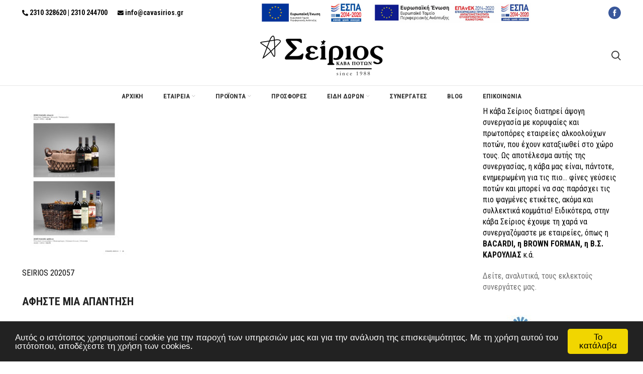

--- FILE ---
content_type: text/html; charset=UTF-8
request_url: https://www.cavasirios.gr/dora/seirios-202057/
body_size: 24344
content:
<!DOCTYPE html>
<html lang="el">
<head>
	<meta charset="UTF-8">
	<link rel="profile" href="http://gmpg.org/xfn/11">
	<link rel="pingback" href="https://www.cavasirios.gr/xmlrpc.php">

			<script>window.MSInputMethodContext && document.documentMode && document.write('<script src="https://www.cavasirios.gr/wp-content/themes/woodmart/js/libs/ie11CustomProperties.min.js"><\/script>');</script>
		<meta name='robots' content='index, follow, max-image-preview:large, max-snippet:-1, max-video-preview:-1' />

	<!-- This site is optimized with the Yoast SEO plugin v17.9 - https://yoast.com/wordpress/plugins/seo/ -->
	<title>SEIRIOS 202057 - Κάβα Σείριος</title><link rel="preload" as="style" href="https://fonts.googleapis.com/css?family=Roboto%20Condensed%3A400%2C700%2C300%7CLato%3A400%2C700&#038;display=swap" /><link rel="stylesheet" href="https://fonts.googleapis.com/css?family=Roboto%20Condensed%3A400%2C700%2C300%7CLato%3A400%2C700&#038;display=swap" media="print" onload="this.media='all'" /><noscript><link rel="stylesheet" href="https://fonts.googleapis.com/css?family=Roboto%20Condensed%3A400%2C700%2C300%7CLato%3A400%2C700&#038;display=swap" /></noscript>
	<meta name="description" content="Η Κάβα Σείριος στη Θεσσαλονίκη διαθέτει τεράστια ποικιλία σε ποτά και κρασιά, καλάθια με ποτά για δώρα, ενώ αναλαμβάνει την αποστολή των δώρων σας" />
	<link rel="canonical" href="https://www.cavasirios.gr/wp-content/uploads/2019/12/SEIRIOS-202057.jpg" />
	<meta property="og:locale" content="el_GR" />
	<meta property="og:type" content="article" />
	<meta property="og:title" content="SEIRIOS 202057 - Κάβα Σείριος" />
	<meta property="og:description" content="Η Κάβα Σείριος στη Θεσσαλονίκη διαθέτει τεράστια ποικιλία σε ποτά και κρασιά, καλάθια με ποτά για δώρα, ενώ αναλαμβάνει την αποστολή των δώρων σας" />
	<meta property="og:url" content="https://www.cavasirios.gr/wp-content/uploads/2019/12/SEIRIOS-202057.jpg" />
	<meta property="og:site_name" content="Κάβα Σείριος" />
	<meta property="article:modified_time" content="2022-02-23T14:46:41+00:00" />
	<meta property="og:image" content="https://www.cavasirios.gr/wp-content/uploads/2019/12/SEIRIOS-202057.jpg" />
	<meta property="og:image:width" content="1388" />
	<meta property="og:image:height" content="1949" />
	<meta property="og:image:type" content="image/jpeg" />
	<meta name="twitter:card" content="summary" />
	<script type="application/ld+json" class="yoast-schema-graph">{"@context":"https://schema.org","@graph":[{"@type":"WebSite","@id":"https://www.cavasirios.gr/#website","url":"https://www.cavasirios.gr/","name":"\u039a\u03ac\u03b2\u03b1 \u03a3\u03b5\u03af\u03c1\u03b9\u03bf\u03c2","description":"\u039a\u0391\u0392\u0391 \u0398\u0395\u03a3\u03a3\u0391\u039b\u039f\u039d\u0399\u039a\u0397","potentialAction":[{"@type":"SearchAction","target":{"@type":"EntryPoint","urlTemplate":"https://www.cavasirios.gr/?s={search_term_string}"},"query-input":"required name=search_term_string"}],"inLanguage":"el"},{"@type":"WebPage","@id":"https://www.cavasirios.gr/wp-content/uploads/2019/12/SEIRIOS-202057.jpg#webpage","url":"https://www.cavasirios.gr/wp-content/uploads/2019/12/SEIRIOS-202057.jpg","name":"SEIRIOS 202057 - \u039a\u03ac\u03b2\u03b1 \u03a3\u03b5\u03af\u03c1\u03b9\u03bf\u03c2","isPartOf":{"@id":"https://www.cavasirios.gr/#website"},"datePublished":"2019-12-06T15:38:46+00:00","dateModified":"2022-02-23T14:46:41+00:00","description":"\u0397 \u039a\u03ac\u03b2\u03b1 \u03a3\u03b5\u03af\u03c1\u03b9\u03bf\u03c2 \u03c3\u03c4\u03b7 \u0398\u03b5\u03c3\u03c3\u03b1\u03bb\u03bf\u03bd\u03af\u03ba\u03b7 \u03b4\u03b9\u03b1\u03b8\u03ad\u03c4\u03b5\u03b9 \u03c4\u03b5\u03c1\u03ac\u03c3\u03c4\u03b9\u03b1 \u03c0\u03bf\u03b9\u03ba\u03b9\u03bb\u03af\u03b1 \u03c3\u03b5 \u03c0\u03bf\u03c4\u03ac \u03ba\u03b1\u03b9 \u03ba\u03c1\u03b1\u03c3\u03b9\u03ac, \u03ba\u03b1\u03bb\u03ac\u03b8\u03b9\u03b1 \u03bc\u03b5 \u03c0\u03bf\u03c4\u03ac \u03b3\u03b9\u03b1 \u03b4\u03ce\u03c1\u03b1, \u03b5\u03bd\u03ce \u03b1\u03bd\u03b1\u03bb\u03b1\u03bc\u03b2\u03ac\u03bd\u03b5\u03b9 \u03c4\u03b7\u03bd \u03b1\u03c0\u03bf\u03c3\u03c4\u03bf\u03bb\u03ae \u03c4\u03c9\u03bd \u03b4\u03ce\u03c1\u03c9\u03bd \u03c3\u03b1\u03c2","breadcrumb":{"@id":"https://www.cavasirios.gr/wp-content/uploads/2019/12/SEIRIOS-202057.jpg#breadcrumb"},"inLanguage":"el","potentialAction":[{"@type":"ReadAction","target":["https://www.cavasirios.gr/wp-content/uploads/2019/12/SEIRIOS-202057.jpg"]}]},{"@type":"BreadcrumbList","@id":"https://www.cavasirios.gr/wp-content/uploads/2019/12/SEIRIOS-202057.jpg#breadcrumb","itemListElement":[{"@type":"ListItem","position":1,"name":"Home","item":"https://www.cavasirios.gr/"},{"@type":"ListItem","position":2,"name":"\u0395\u0399\u0394\u0397 \u0394\u03a9\u03a1\u03a9\u039d","item":"https://www.cavasirios.gr/dora/"},{"@type":"ListItem","position":3,"name":"SEIRIOS 202057"}]}]}</script>
	<!-- / Yoast SEO plugin. -->


<link rel='dns-prefetch' href='//fonts.googleapis.com' />
<link href='https://fonts.gstatic.com' crossorigin rel='preconnect' />
<link rel="alternate" type="application/rss+xml" title="Ροή RSS &raquo; Κάβα Σείριος" href="https://www.cavasirios.gr/feed/" />
<link rel="alternate" type="application/rss+xml" title="Ροή Σχολίων &raquo; Κάβα Σείριος" href="https://www.cavasirios.gr/comments/feed/" />
<link rel="alternate" type="application/rss+xml" title="Ροή Σχολίων Κάβα Σείριος &raquo; SEIRIOS 202057" href="https://www.cavasirios.gr/dora/seirios-202057/feed/" />
<link rel="preload" href="https://www.cavasirios.gr/wp-content/uploads/2016/02/logo.png" as="image" />
<link data-minify="1" rel='stylesheet' id='validate-engine-css-css' href='https://www.cavasirios.gr/wp-content/cache/min/1/wp-content/plugins/wysija-newsletters/css/validationEngine.jquery.css?ver=1768439054' type='text/css' media='all' />
<style id='classic-theme-styles-inline-css' type='text/css'>
/*! This file is auto-generated */
.wp-block-button__link{color:#fff;background-color:#32373c;border-radius:9999px;box-shadow:none;text-decoration:none;padding:calc(.667em + 2px) calc(1.333em + 2px);font-size:1.125em}.wp-block-file__button{background:#32373c;color:#fff;text-decoration:none}
</style>
<style id='global-styles-inline-css' type='text/css'>
body{--wp--preset--color--black: #000000;--wp--preset--color--cyan-bluish-gray: #abb8c3;--wp--preset--color--white: #ffffff;--wp--preset--color--pale-pink: #f78da7;--wp--preset--color--vivid-red: #cf2e2e;--wp--preset--color--luminous-vivid-orange: #ff6900;--wp--preset--color--luminous-vivid-amber: #fcb900;--wp--preset--color--light-green-cyan: #7bdcb5;--wp--preset--color--vivid-green-cyan: #00d084;--wp--preset--color--pale-cyan-blue: #8ed1fc;--wp--preset--color--vivid-cyan-blue: #0693e3;--wp--preset--color--vivid-purple: #9b51e0;--wp--preset--gradient--vivid-cyan-blue-to-vivid-purple: linear-gradient(135deg,rgba(6,147,227,1) 0%,rgb(155,81,224) 100%);--wp--preset--gradient--light-green-cyan-to-vivid-green-cyan: linear-gradient(135deg,rgb(122,220,180) 0%,rgb(0,208,130) 100%);--wp--preset--gradient--luminous-vivid-amber-to-luminous-vivid-orange: linear-gradient(135deg,rgba(252,185,0,1) 0%,rgba(255,105,0,1) 100%);--wp--preset--gradient--luminous-vivid-orange-to-vivid-red: linear-gradient(135deg,rgba(255,105,0,1) 0%,rgb(207,46,46) 100%);--wp--preset--gradient--very-light-gray-to-cyan-bluish-gray: linear-gradient(135deg,rgb(238,238,238) 0%,rgb(169,184,195) 100%);--wp--preset--gradient--cool-to-warm-spectrum: linear-gradient(135deg,rgb(74,234,220) 0%,rgb(151,120,209) 20%,rgb(207,42,186) 40%,rgb(238,44,130) 60%,rgb(251,105,98) 80%,rgb(254,248,76) 100%);--wp--preset--gradient--blush-light-purple: linear-gradient(135deg,rgb(255,206,236) 0%,rgb(152,150,240) 100%);--wp--preset--gradient--blush-bordeaux: linear-gradient(135deg,rgb(254,205,165) 0%,rgb(254,45,45) 50%,rgb(107,0,62) 100%);--wp--preset--gradient--luminous-dusk: linear-gradient(135deg,rgb(255,203,112) 0%,rgb(199,81,192) 50%,rgb(65,88,208) 100%);--wp--preset--gradient--pale-ocean: linear-gradient(135deg,rgb(255,245,203) 0%,rgb(182,227,212) 50%,rgb(51,167,181) 100%);--wp--preset--gradient--electric-grass: linear-gradient(135deg,rgb(202,248,128) 0%,rgb(113,206,126) 100%);--wp--preset--gradient--midnight: linear-gradient(135deg,rgb(2,3,129) 0%,rgb(40,116,252) 100%);--wp--preset--font-size--small: 13px;--wp--preset--font-size--medium: 20px;--wp--preset--font-size--large: 36px;--wp--preset--font-size--x-large: 42px;--wp--preset--spacing--20: 0.44rem;--wp--preset--spacing--30: 0.67rem;--wp--preset--spacing--40: 1rem;--wp--preset--spacing--50: 1.5rem;--wp--preset--spacing--60: 2.25rem;--wp--preset--spacing--70: 3.38rem;--wp--preset--spacing--80: 5.06rem;--wp--preset--shadow--natural: 6px 6px 9px rgba(0, 0, 0, 0.2);--wp--preset--shadow--deep: 12px 12px 50px rgba(0, 0, 0, 0.4);--wp--preset--shadow--sharp: 6px 6px 0px rgba(0, 0, 0, 0.2);--wp--preset--shadow--outlined: 6px 6px 0px -3px rgba(255, 255, 255, 1), 6px 6px rgba(0, 0, 0, 1);--wp--preset--shadow--crisp: 6px 6px 0px rgba(0, 0, 0, 1);}:where(.is-layout-flex){gap: 0.5em;}:where(.is-layout-grid){gap: 0.5em;}body .is-layout-flow > .alignleft{float: left;margin-inline-start: 0;margin-inline-end: 2em;}body .is-layout-flow > .alignright{float: right;margin-inline-start: 2em;margin-inline-end: 0;}body .is-layout-flow > .aligncenter{margin-left: auto !important;margin-right: auto !important;}body .is-layout-constrained > .alignleft{float: left;margin-inline-start: 0;margin-inline-end: 2em;}body .is-layout-constrained > .alignright{float: right;margin-inline-start: 2em;margin-inline-end: 0;}body .is-layout-constrained > .aligncenter{margin-left: auto !important;margin-right: auto !important;}body .is-layout-constrained > :where(:not(.alignleft):not(.alignright):not(.alignfull)){max-width: var(--wp--style--global--content-size);margin-left: auto !important;margin-right: auto !important;}body .is-layout-constrained > .alignwide{max-width: var(--wp--style--global--wide-size);}body .is-layout-flex{display: flex;}body .is-layout-flex{flex-wrap: wrap;align-items: center;}body .is-layout-flex > *{margin: 0;}body .is-layout-grid{display: grid;}body .is-layout-grid > *{margin: 0;}:where(.wp-block-columns.is-layout-flex){gap: 2em;}:where(.wp-block-columns.is-layout-grid){gap: 2em;}:where(.wp-block-post-template.is-layout-flex){gap: 1.25em;}:where(.wp-block-post-template.is-layout-grid){gap: 1.25em;}.has-black-color{color: var(--wp--preset--color--black) !important;}.has-cyan-bluish-gray-color{color: var(--wp--preset--color--cyan-bluish-gray) !important;}.has-white-color{color: var(--wp--preset--color--white) !important;}.has-pale-pink-color{color: var(--wp--preset--color--pale-pink) !important;}.has-vivid-red-color{color: var(--wp--preset--color--vivid-red) !important;}.has-luminous-vivid-orange-color{color: var(--wp--preset--color--luminous-vivid-orange) !important;}.has-luminous-vivid-amber-color{color: var(--wp--preset--color--luminous-vivid-amber) !important;}.has-light-green-cyan-color{color: var(--wp--preset--color--light-green-cyan) !important;}.has-vivid-green-cyan-color{color: var(--wp--preset--color--vivid-green-cyan) !important;}.has-pale-cyan-blue-color{color: var(--wp--preset--color--pale-cyan-blue) !important;}.has-vivid-cyan-blue-color{color: var(--wp--preset--color--vivid-cyan-blue) !important;}.has-vivid-purple-color{color: var(--wp--preset--color--vivid-purple) !important;}.has-black-background-color{background-color: var(--wp--preset--color--black) !important;}.has-cyan-bluish-gray-background-color{background-color: var(--wp--preset--color--cyan-bluish-gray) !important;}.has-white-background-color{background-color: var(--wp--preset--color--white) !important;}.has-pale-pink-background-color{background-color: var(--wp--preset--color--pale-pink) !important;}.has-vivid-red-background-color{background-color: var(--wp--preset--color--vivid-red) !important;}.has-luminous-vivid-orange-background-color{background-color: var(--wp--preset--color--luminous-vivid-orange) !important;}.has-luminous-vivid-amber-background-color{background-color: var(--wp--preset--color--luminous-vivid-amber) !important;}.has-light-green-cyan-background-color{background-color: var(--wp--preset--color--light-green-cyan) !important;}.has-vivid-green-cyan-background-color{background-color: var(--wp--preset--color--vivid-green-cyan) !important;}.has-pale-cyan-blue-background-color{background-color: var(--wp--preset--color--pale-cyan-blue) !important;}.has-vivid-cyan-blue-background-color{background-color: var(--wp--preset--color--vivid-cyan-blue) !important;}.has-vivid-purple-background-color{background-color: var(--wp--preset--color--vivid-purple) !important;}.has-black-border-color{border-color: var(--wp--preset--color--black) !important;}.has-cyan-bluish-gray-border-color{border-color: var(--wp--preset--color--cyan-bluish-gray) !important;}.has-white-border-color{border-color: var(--wp--preset--color--white) !important;}.has-pale-pink-border-color{border-color: var(--wp--preset--color--pale-pink) !important;}.has-vivid-red-border-color{border-color: var(--wp--preset--color--vivid-red) !important;}.has-luminous-vivid-orange-border-color{border-color: var(--wp--preset--color--luminous-vivid-orange) !important;}.has-luminous-vivid-amber-border-color{border-color: var(--wp--preset--color--luminous-vivid-amber) !important;}.has-light-green-cyan-border-color{border-color: var(--wp--preset--color--light-green-cyan) !important;}.has-vivid-green-cyan-border-color{border-color: var(--wp--preset--color--vivid-green-cyan) !important;}.has-pale-cyan-blue-border-color{border-color: var(--wp--preset--color--pale-cyan-blue) !important;}.has-vivid-cyan-blue-border-color{border-color: var(--wp--preset--color--vivid-cyan-blue) !important;}.has-vivid-purple-border-color{border-color: var(--wp--preset--color--vivid-purple) !important;}.has-vivid-cyan-blue-to-vivid-purple-gradient-background{background: var(--wp--preset--gradient--vivid-cyan-blue-to-vivid-purple) !important;}.has-light-green-cyan-to-vivid-green-cyan-gradient-background{background: var(--wp--preset--gradient--light-green-cyan-to-vivid-green-cyan) !important;}.has-luminous-vivid-amber-to-luminous-vivid-orange-gradient-background{background: var(--wp--preset--gradient--luminous-vivid-amber-to-luminous-vivid-orange) !important;}.has-luminous-vivid-orange-to-vivid-red-gradient-background{background: var(--wp--preset--gradient--luminous-vivid-orange-to-vivid-red) !important;}.has-very-light-gray-to-cyan-bluish-gray-gradient-background{background: var(--wp--preset--gradient--very-light-gray-to-cyan-bluish-gray) !important;}.has-cool-to-warm-spectrum-gradient-background{background: var(--wp--preset--gradient--cool-to-warm-spectrum) !important;}.has-blush-light-purple-gradient-background{background: var(--wp--preset--gradient--blush-light-purple) !important;}.has-blush-bordeaux-gradient-background{background: var(--wp--preset--gradient--blush-bordeaux) !important;}.has-luminous-dusk-gradient-background{background: var(--wp--preset--gradient--luminous-dusk) !important;}.has-pale-ocean-gradient-background{background: var(--wp--preset--gradient--pale-ocean) !important;}.has-electric-grass-gradient-background{background: var(--wp--preset--gradient--electric-grass) !important;}.has-midnight-gradient-background{background: var(--wp--preset--gradient--midnight) !important;}.has-small-font-size{font-size: var(--wp--preset--font-size--small) !important;}.has-medium-font-size{font-size: var(--wp--preset--font-size--medium) !important;}.has-large-font-size{font-size: var(--wp--preset--font-size--large) !important;}.has-x-large-font-size{font-size: var(--wp--preset--font-size--x-large) !important;}
.wp-block-navigation a:where(:not(.wp-element-button)){color: inherit;}
:where(.wp-block-post-template.is-layout-flex){gap: 1.25em;}:where(.wp-block-post-template.is-layout-grid){gap: 1.25em;}
:where(.wp-block-columns.is-layout-flex){gap: 2em;}:where(.wp-block-columns.is-layout-grid){gap: 2em;}
.wp-block-pullquote{font-size: 1.5em;line-height: 1.6;}
</style>
<style id='age-gate-custom-inline-css' type='text/css'>
:root{--ag-background-color: rgba(255,255,255,1);--ag-background-image-position: center center;--ag-background-image-opacity: 1;--ag-form-background: rgba(255,255,255,1);--ag-text-color: #000000;--ag-blur: 5px;}
</style>
<link data-minify="1" rel='stylesheet' id='age-gate-css' href='https://www.cavasirios.gr/wp-content/cache/min/1/wp-content/plugins/age-gate/dist/main.css?ver=1768439054' type='text/css' media='all' />
<style id='age-gate-options-inline-css' type='text/css'>
:root{--ag-background-color: rgba(255,255,255,1);--ag-background-image-position: center center;--ag-background-image-opacity: 1;--ag-form-background: rgba(255,255,255,1);--ag-text-color: #000000;--ag-blur: 5px;}
</style>
<link data-minify="1" rel='stylesheet' id='bwg_fonts-css' href='https://www.cavasirios.gr/wp-content/cache/min/1/wp-content/plugins/photo-gallery/css/bwg-fonts/fonts.css?ver=1768439054' type='text/css' media='all' />
<link rel='stylesheet' id='sumoselect-css' href='https://www.cavasirios.gr/wp-content/plugins/photo-gallery/css/sumoselect.min.css?ver=3.3.24' type='text/css' media='all' />
<link rel='stylesheet' id='mCustomScrollbar-css' href='https://www.cavasirios.gr/wp-content/plugins/photo-gallery/css/jquery.mCustomScrollbar.min.css?ver=3.1.5' type='text/css' media='all' />
<link rel='stylesheet' id='bwg_frontend-css' href='https://www.cavasirios.gr/wp-content/plugins/photo-gallery/css/styles.min.css?ver=1.5.87' type='text/css' media='all' />
<style id='woocommerce-inline-inline-css' type='text/css'>
.woocommerce form .form-row .required { visibility: visible; }
</style>
<link data-minify="1" rel='stylesheet' id='js_composer_custom_css-css' href='https://www.cavasirios.gr/wp-content/cache/min/1/wp-content/uploads/js_composer/custom.css?ver=1768439054' type='text/css' media='all' />
<link data-minify="1" rel='stylesheet' id='js_composer_front-css' href='https://www.cavasirios.gr/wp-content/cache/min/1/wp-content/plugins/js_composer/assets/css/js_composer.min.css?ver=1768439054' type='text/css' media='all' />
<link rel='stylesheet' id='vc_font_awesome_5_shims-css' href='https://www.cavasirios.gr/wp-content/plugins/js_composer/assets/lib/bower/font-awesome/css/v4-shims.min.css?ver=6.8.0' type='text/css' media='all' />
<link data-minify="1" rel='stylesheet' id='vc_font_awesome_5-css' href='https://www.cavasirios.gr/wp-content/cache/min/1/wp-content/plugins/js_composer/assets/lib/bower/font-awesome/css/all.min.css?ver=1768439054' type='text/css' media='all' />
<link rel='stylesheet' id='bootstrap-css' href='https://www.cavasirios.gr/wp-content/themes/woodmart/css/bootstrap-light.min.css?ver=6.2.4' type='text/css' media='all' />
<link rel='stylesheet' id='woodmart-style-css' href='https://www.cavasirios.gr/wp-content/themes/woodmart/css/parts/base.min.css?ver=6.2.4' type='text/css' media='all' />
<link rel='stylesheet' id='wd-widget-recent-post-comments-css' href='https://www.cavasirios.gr/wp-content/themes/woodmart/css/parts/widget-recent-post-comments.min.css?ver=6.2.4' type='text/css' media='all' />
<link rel='stylesheet' id='wd-widget-wd-layered-nav-product-cat-css' href='https://www.cavasirios.gr/wp-content/themes/woodmart/css/parts/woo-widget-wd-layered-nav-product-cat.min.css?ver=6.2.4' type='text/css' media='all' />
<link rel='stylesheet' id='wd-footer-widget-collapse-css' href='https://www.cavasirios.gr/wp-content/themes/woodmart/css/parts/footer-widget-collapse.min.css?ver=6.2.4' type='text/css' media='all' />
<link rel='stylesheet' id='wd-wpcf7-css' href='https://www.cavasirios.gr/wp-content/themes/woodmart/css/parts/int-wpcf7.min.css?ver=6.2.4' type='text/css' media='all' />
<link rel='stylesheet' id='wd-revolution-slider-css' href='https://www.cavasirios.gr/wp-content/themes/woodmart/css/parts/int-revolution-slider.min.css?ver=6.2.4' type='text/css' media='all' />
<link rel='stylesheet' id='wd-wpbakery-base-css' href='https://www.cavasirios.gr/wp-content/themes/woodmart/css/parts/int-wpbakery-base.min.css?ver=6.2.4' type='text/css' media='all' />
<link rel='stylesheet' id='wd-woocommerce-base-css' href='https://www.cavasirios.gr/wp-content/themes/woodmart/css/parts/woocommerce-base.min.css?ver=6.2.4' type='text/css' media='all' />
<link data-minify="1" rel='stylesheet' id='child-style-css' href='https://www.cavasirios.gr/wp-content/cache/min/1/wp-content/themes/woodmart-child/style.css?ver=1768439054' type='text/css' media='all' />
<link rel='stylesheet' id='wd-header-base-css' href='https://www.cavasirios.gr/wp-content/themes/woodmart/css/parts/header-base.min.css?ver=6.2.4' type='text/css' media='all' />
<link rel='stylesheet' id='wd-mod-tools-css' href='https://www.cavasirios.gr/wp-content/themes/woodmart/css/parts/mod-tools.min.css?ver=6.2.4' type='text/css' media='all' />
<link rel='stylesheet' id='wd-header-elements-base-css' href='https://www.cavasirios.gr/wp-content/themes/woodmart/css/parts/header-el-base.min.css?ver=6.2.4' type='text/css' media='all' />
<link rel='stylesheet' id='wd-header-search-css' href='https://www.cavasirios.gr/wp-content/themes/woodmart/css/parts/header-el-search.min.css?ver=6.2.4' type='text/css' media='all' />
<link rel='stylesheet' id='wd-page-title-css' href='https://www.cavasirios.gr/wp-content/themes/woodmart/css/parts/page-title.min.css?ver=6.2.4' type='text/css' media='all' />
<link rel='stylesheet' id='wd-off-canvas-sidebar-css' href='https://www.cavasirios.gr/wp-content/themes/woodmart/css/parts/opt-off-canvas-sidebar.min.css?ver=6.2.4' type='text/css' media='all' />
<link rel='stylesheet' id='wd-footer-base-css' href='https://www.cavasirios.gr/wp-content/themes/woodmart/css/parts/footer-base.min.css?ver=6.2.4' type='text/css' media='all' />
<link rel='stylesheet' id='wd-scroll-top-css' href='https://www.cavasirios.gr/wp-content/themes/woodmart/css/parts/opt-scrolltotop.min.css?ver=6.2.4' type='text/css' media='all' />
<link rel='stylesheet' id='wd-header-search-fullscreen-css' href='https://www.cavasirios.gr/wp-content/themes/woodmart/css/parts/header-el-search-fullscreen.min.css?ver=6.2.4' type='text/css' media='all' />
<link data-minify="1" rel='stylesheet' id='xts-style-default_header-css' href='https://www.cavasirios.gr/wp-content/cache/min/1/wp-content/uploads/2022/02/xts-default_header-1645640873.css?ver=1768439054' type='text/css' media='all' />
<link data-minify="1" rel='stylesheet' id='xts-style-theme_settings_default-css' href='https://www.cavasirios.gr/wp-content/cache/min/1/wp-content/uploads/2022/02/xts-theme_settings_default-1645733549.css?ver=1768439054' type='text/css' media='all' />

<script type="text/javascript" src="https://www.cavasirios.gr/wp-includes/js/jquery/jquery.min.js?ver=3.7.1" id="jquery-core-js"></script>
<script type="text/javascript" src="https://www.cavasirios.gr/wp-includes/js/jquery/jquery-migrate.min.js?ver=3.4.1" id="jquery-migrate-js"></script>
<script type="text/javascript" src="https://www.cavasirios.gr/wp-content/plugins/photo-gallery/js/jquery.sumoselect.min.js?ver=3.3.24" id="sumoselect-js"></script>
<script type="text/javascript" src="https://www.cavasirios.gr/wp-content/plugins/photo-gallery/js/jquery.mobile.min.js?ver=1.4.5" id="jquery-mobile-js"></script>
<script type="text/javascript" src="https://www.cavasirios.gr/wp-content/plugins/photo-gallery/js/jquery.mCustomScrollbar.concat.min.js?ver=3.1.5" id="mCustomScrollbar-js"></script>
<script type="text/javascript" src="https://www.cavasirios.gr/wp-content/plugins/photo-gallery/js/jquery.fullscreen.min.js?ver=0.6.0" id="jquery-fullscreen-js"></script>
<script type="text/javascript" id="bwg_frontend-js-extra">
/* <![CDATA[ */
var bwg_objectsL10n = {"bwg_field_required":"\u03c5\u03c0\u03bf\u03c7\u03c1\u03b5\u03c9\u03c4\u03b9\u03ba\u03cc \u03c0\u03b5\u03b4\u03af\u03bf","bwg_mail_validation":"\u0391\u03c5\u03c4\u03cc \u03b4\u03b5\u03bd \u03b5\u03af\u03bd\u03b1\u03b9 \u03bc\u03b9\u03b1 \u03ad\u03b3\u03ba\u03c5\u03c1\u03b7 \u03b4\u03b9\u03b5\u03cd\u03b8\u03c5\u03bd\u03c3\u03b7 \u03b7\u03bb\u03b5\u03ba\u03c4\u03c1\u03bf\u03bd\u03b9\u03ba\u03bf\u03cd \u03c4\u03b1\u03c7\u03c5\u03b4\u03c1\u03bf\u03bc\u03b5\u03af\u03bf\u03c5.","bwg_search_result":"\u0394\u03b5\u03bd \u03c5\u03c0\u03ac\u03c1\u03c7\u03bf\u03c5\u03bd \u03b5\u03b9\u03ba\u03cc\u03bd\u03b5\u03c2 \u03c0\u03bf\u03c5 \u03c4\u03b1\u03b9\u03c1\u03b9\u03ac\u03b6\u03bf\u03c5\u03bd \u03c3\u03c4\u03b7\u03bd \u03b1\u03bd\u03b1\u03b6\u03ae\u03c4\u03b7\u03c3\u03ae \u03c3\u03b1\u03c2.","bwg_select_tag":"\u0395\u03c0\u03b9\u03bb\u03ad\u03be\u03c4\u03b5 \u03b5\u03c4\u03b9\u03ba\u03ad\u03c4\u03b1","bwg_order_by":"Order By","bwg_search":"\u0391\u03bd\u03b1\u03b6\u03ae\u03c4\u03b7\u03c3\u03b7","bwg_show_ecommerce":"\u0395\u03bc\u03c6\u03ac\u03bd\u03b9\u03c3\u03b7 ecommerce","bwg_hide_ecommerce":"\u0391\u03c0\u03cc\u03ba\u03c1\u03c5\u03c8\u03b7 Ecommerce","bwg_show_comments":"\u0395\u03bc\u03c6\u03ac\u03bd\u03b9\u03c3\u03b7 \u03c3\u03c7\u03bf\u03bb\u03af\u03c9\u03bd","bwg_hide_comments":"\u0391\u03c0\u03cc\u03ba\u03c1\u03c5\u03c8\u03b7 \u03a3\u03c7\u03bf\u03bb\u03af\u03c9\u03bd","bwg_restore":"\u0395\u03c0\u03b1\u03bd\u03b1\u03c6\u03bf\u03c1\u03ac","bwg_maximize":"\u039c\u03b5\u03b3\u03b9\u03c3\u03c4\u03bf\u03c0\u03bf\u03af\u03b7\u03c3\u03b7","bwg_fullscreen":"\u03a0\u03bb\u03ae\u03c1\u03b7\u03c2 \u03bf\u03b8\u03cc\u03bd\u03b7","bwg_exit_fullscreen":"\u0388\u03be\u03bf\u03b4\u03bf\u03c2 \u03b1\u03c0\u03cc \u03c0\u03bb\u03ae\u03c1\u03b7 \u03bf\u03b8\u03cc\u03bd\u03b7","bwg_search_tag":"SEARCH...","bwg_tag_no_match":"No tags found","bwg_all_tags_selected":"All tags selected","bwg_tags_selected":"tags selected","play":"\u03a0\u03b1\u03af\u03be\u03c4\u03b5","pause":"\u03a0\u03b1\u03cd\u03c3\u03b7","is_pro":"","bwg_play":"\u03a0\u03b1\u03af\u03be\u03c4\u03b5","bwg_pause":"\u03a0\u03b1\u03cd\u03c3\u03b7","bwg_hide_info":"\u0391\u03c0\u03cc\u03ba\u03c1\u03c5\u03c8\u03b7","bwg_show_info":"\u0394\u03b5\u03af\u03c4\u03b5 \u03c0\u03bb\u03b7\u03c1\u03bf\u03c6\u03bf\u03c1\u03af\u03b5\u03c2","bwg_hide_rating":"\u0391\u03c0\u03cc\u03ba\u03c1\u03c5\u03c8\u03b7 \u03b1\u03be\u03b9\u03bf\u03bb\u03cc\u03b3\u03b7\u03c3\u03b7\u03c2.","bwg_show_rating":"\u0395\u03bc\u03c6\u03ac\u03bd\u03b9\u03c3\u03b7 \u03b1\u03be\u03b9\u03bf\u03bb\u03cc\u03b3\u03b7\u03c3\u03b7\u03c2","ok":"Ok","cancel":"\u0386\u03ba\u03c5\u03c1\u03bf","select_all":"\u0395\u03c0\u03b9\u03bb\u03bf\u03b3\u03ae \u03cc\u03bb\u03c9\u03bd","lazy_load":"0","lazy_loader":"https:\/\/www.cavasirios.gr\/wp-content\/plugins\/photo-gallery\/images\/ajax_loader.png","front_ajax":"0","bwg_tag_see_all":"see all tags","bwg_tag_see_less":"see less tags"};
/* ]]> */
</script>
<script type="text/javascript" src="https://www.cavasirios.gr/wp-content/plugins/photo-gallery/js/scripts.min.js?ver=1.5.87" id="bwg_frontend-js"></script>
<script type="text/javascript" src="https://www.cavasirios.gr/wp-content/plugins/woocommerce/assets/js/jquery-blockui/jquery.blockUI.min.js?ver=2.7.0-wc.6.1.2" id="jquery-blockui-js"></script>
<script type="text/javascript" id="wc-add-to-cart-js-extra">
/* <![CDATA[ */
var wc_add_to_cart_params = {"ajax_url":"\/wp-admin\/admin-ajax.php","wc_ajax_url":"\/?wc-ajax=%%endpoint%%","i18n_view_cart":"\u03a0\u03c1\u03bf\u03b2\u03bf\u03bb\u03ae \u03ba\u03b1\u03bb\u03b1\u03b8\u03b9\u03bf\u03cd","cart_url":"https:\/\/www.cavasirios.gr\/cart-2\/","is_cart":"","cart_redirect_after_add":"no"};
/* ]]> */
</script>
<script type="text/javascript" src="https://www.cavasirios.gr/wp-content/plugins/woocommerce/assets/js/frontend/add-to-cart.min.js?ver=6.1.2" id="wc-add-to-cart-js"></script>
<script data-minify="1" type="text/javascript" src="https://www.cavasirios.gr/wp-content/cache/min/1/wp-content/plugins/js_composer/assets/js/vendors/woocommerce-add-to-cart.js?ver=1768439054" id="vc_woocommerce-add-to-cart-js-js"></script>
<script type="text/javascript" src="https://www.cavasirios.gr/wp-content/themes/woodmart/js/libs/device.min.js?ver=6.2.4" id="wd-device-library-js"></script>
<link rel="https://api.w.org/" href="https://www.cavasirios.gr/wp-json/" /><link rel="alternate" type="application/json" href="https://www.cavasirios.gr/wp-json/wp/v2/media/8967" /><link rel="EditURI" type="application/rsd+xml" title="RSD" href="https://www.cavasirios.gr/xmlrpc.php?rsd" />
<meta name="generator" content="WordPress 6.4.2" />
<meta name="generator" content="WooCommerce 6.1.2" />
<link rel='shortlink' href='https://www.cavasirios.gr/?p=8967' />
<link rel="alternate" type="application/json+oembed" href="https://www.cavasirios.gr/wp-json/oembed/1.0/embed?url=https%3A%2F%2Fwww.cavasirios.gr%2Fdora%2Fseirios-202057%2F" />
<link rel="alternate" type="text/xml+oembed" href="https://www.cavasirios.gr/wp-json/oembed/1.0/embed?url=https%3A%2F%2Fwww.cavasirios.gr%2Fdora%2Fseirios-202057%2F&#038;format=xml" />
					<meta name="viewport" content="width=device-width, initial-scale=1.0, maximum-scale=1.0, user-scalable=no">
										<noscript><style>.woocommerce-product-gallery{ opacity: 1 !important; }</style></noscript>
	<meta name="generator" content="Powered by WPBakery Page Builder - drag and drop page builder for WordPress."/>
<meta name="generator" content="Powered by Slider Revolution 6.6.10 - responsive, Mobile-Friendly Slider Plugin for WordPress with comfortable drag and drop interface." />
<script>function setREVStartSize(e){
			//window.requestAnimationFrame(function() {
				window.RSIW = window.RSIW===undefined ? window.innerWidth : window.RSIW;
				window.RSIH = window.RSIH===undefined ? window.innerHeight : window.RSIH;
				try {
					var pw = document.getElementById(e.c).parentNode.offsetWidth,
						newh;
					pw = pw===0 || isNaN(pw) || (e.l=="fullwidth" || e.layout=="fullwidth") ? window.RSIW : pw;
					e.tabw = e.tabw===undefined ? 0 : parseInt(e.tabw);
					e.thumbw = e.thumbw===undefined ? 0 : parseInt(e.thumbw);
					e.tabh = e.tabh===undefined ? 0 : parseInt(e.tabh);
					e.thumbh = e.thumbh===undefined ? 0 : parseInt(e.thumbh);
					e.tabhide = e.tabhide===undefined ? 0 : parseInt(e.tabhide);
					e.thumbhide = e.thumbhide===undefined ? 0 : parseInt(e.thumbhide);
					e.mh = e.mh===undefined || e.mh=="" || e.mh==="auto" ? 0 : parseInt(e.mh,0);
					if(e.layout==="fullscreen" || e.l==="fullscreen")
						newh = Math.max(e.mh,window.RSIH);
					else{
						e.gw = Array.isArray(e.gw) ? e.gw : [e.gw];
						for (var i in e.rl) if (e.gw[i]===undefined || e.gw[i]===0) e.gw[i] = e.gw[i-1];
						e.gh = e.el===undefined || e.el==="" || (Array.isArray(e.el) && e.el.length==0)? e.gh : e.el;
						e.gh = Array.isArray(e.gh) ? e.gh : [e.gh];
						for (var i in e.rl) if (e.gh[i]===undefined || e.gh[i]===0) e.gh[i] = e.gh[i-1];
											
						var nl = new Array(e.rl.length),
							ix = 0,
							sl;
						e.tabw = e.tabhide>=pw ? 0 : e.tabw;
						e.thumbw = e.thumbhide>=pw ? 0 : e.thumbw;
						e.tabh = e.tabhide>=pw ? 0 : e.tabh;
						e.thumbh = e.thumbhide>=pw ? 0 : e.thumbh;
						for (var i in e.rl) nl[i] = e.rl[i]<window.RSIW ? 0 : e.rl[i];
						sl = nl[0];
						for (var i in nl) if (sl>nl[i] && nl[i]>0) { sl = nl[i]; ix=i;}
						var m = pw>(e.gw[ix]+e.tabw+e.thumbw) ? 1 : (pw-(e.tabw+e.thumbw)) / (e.gw[ix]);
						newh =  (e.gh[ix] * m) + (e.tabh + e.thumbh);
					}
					var el = document.getElementById(e.c);
					if (el!==null && el) el.style.height = newh+"px";
					el = document.getElementById(e.c+"_wrapper");
					if (el!==null && el) {
						el.style.height = newh+"px";
						el.style.display = "block";
					}
				} catch(e){
					console.log("Failure at Presize of Slider:" + e)
				}
			//});
		  };</script>
<style>
		
		</style><noscript><style> .wpb_animate_when_almost_visible { opacity: 1; }</style></noscript><noscript><style id="rocket-lazyload-nojs-css">.rll-youtube-player, [data-lazy-src]{display:none !important;}</style></noscript>	
	<!-- Google tag (gtag.js) -->
<script async src="https://www.googletagmanager.com/gtag/js?id=G-V8TN7B4R5F"></script>
<script>
  window.dataLayer = window.dataLayer || [];
  function gtag(){dataLayer.push(arguments);}
  gtag('js', new Date());

  gtag('config', 'G-V8TN7B4R5F');
</script>
</head>

<body class="attachment attachment-template-default attachmentid-8967 attachment-jpeg theme-woodmart woocommerce-no-js wrapper-full-width  form-style-square  form-border-width-2 categories-accordion-on woodmart-ajax-shop-on offcanvas-sidebar-mobile offcanvas-sidebar-tablet wpb-js-composer js-comp-ver-6.8.0 vc_responsive">
			<script type="text/javascript" id="wd-flicker-fix">// Flicker fix.</script>	
	
	<div class="website-wrapper">
									<header class="whb-header whb-sticky-shadow whb-scroll-stick whb-sticky-real">
					<div class="whb-main-header">
	
<div class="whb-row whb-top-bar whb-not-sticky-row whb-with-bg whb-without-border whb-color-dark whb-flex-flex-middle">
	<div class="container">
		<div class="whb-flex-row whb-top-bar-inner">
			<div class="whb-column whb-col-left whb-visible-lg">
	
<div class="wd-header-text set-cont-mb-s reset-last-child  whb-text-element"><i class="fas fa-phone-alt"></i> <span style="font-size: 14px; font-weight: bold;">2310 328620 | 2310 244700</span></div>

<div class="wd-header-text set-cont-mb-s reset-last-child  whb-text-element"><i class="fas fa-envelope"></i> <span class="hover-mail" style="font-size: 14px; font-weight: bold; "><a href="mailto:info@cavasirios.gr">info@cavasirios.gr</a></span></div>
</div>
<div class="whb-column whb-col-center whb-visible-lg">
	
<div class="wd-header-text set-cont-mb-s reset-last-child  whb-text-element"><p style="text-align: right;"><span class="espa-banner-pep-gr">
<a href="/wp-content/uploads/2022/02/1-BANNER-ΠΕΠ-KEIMENO-ΕΛΛΗΝΙΚΑ.pdf" target="_blank" rel="noopener">
<img src="data:image/svg+xml,%3Csvg%20xmlns='http://www.w3.org/2000/svg'%20viewBox='0%200%200%200'%3E%3C/svg%3E" alt="espa-banner" data-lazy-src="/wp-content/uploads/2022/02/1-banner-pep-gr.jpg" /><noscript><img src="/wp-content/uploads/2022/02/1-banner-pep-gr.jpg" alt="espa-banner" /></noscript>
</a>
</span></p></div>

<div class="wd-header-text set-cont-mb-s reset-last-child  whb-text-element"><p style="text-align: left;"><span class="espa-banner-gr">
<a href="/wp-content/uploads/2022/02/2-BANNER-ΚΕΙΜΕΝΟ-ΕΛΛΗΝΙΚΑ.pdf" target="_blank" rel="noopener">
<img src="data:image/svg+xml,%3Csvg%20xmlns='http://www.w3.org/2000/svg'%20viewBox='0%200%200%200'%3E%3C/svg%3E" alt="espa-banner" data-lazy-src="/wp-content/uploads/2022/02/2-banner-gr.jpg" /><noscript><img src="/wp-content/uploads/2022/02/2-banner-gr.jpg" alt="espa-banner" /></noscript>
</a>
</span></p></div>
</div>
<div class="whb-column whb-col-right whb-visible-lg">
	
<div class="wd-header-text set-cont-mb-s reset-last-child  whb-text-element"><a href="https://www.facebook.com/CavaSirios/" target="_blank" rel="noopener"><img src="data:image/svg+xml,%3Csvg%20xmlns='http://www.w3.org/2000/svg'%20viewBox='0%200%200%200'%3E%3C/svg%3E" alt="fb-icon" data-lazy-src="/wp-content/uploads/2016/12/fb-small.png" /><noscript><img src="/wp-content/uploads/2016/12/fb-small.png" alt="fb-icon" /></noscript></a></div>
</div>
<div class="whb-column whb-col-mobile whb-hidden-lg">
	
<div class="wd-header-text set-cont-mb-s reset-last-child  whb-text-element"><i class="fas fa-phone-alt"></i> <span style="font-size: 14px; font-weight: bold;">2310 328620 | 2310 244700</span></div>

<div class="wd-header-text set-cont-mb-s reset-last-child  whb-text-element"><p style="text-align: center;"><span class="espa-banner-pep-gr">
<a href="/wp-content/uploads/2022/02/1-BANNER-ΠΕΠ-KEIMENO-ΕΛΛΗΝΙΚΑ.pdf" target="_blank" rel="noopener">
<img src="data:image/svg+xml,%3Csvg%20xmlns='http://www.w3.org/2000/svg'%20viewBox='0%200%200%200'%3E%3C/svg%3E" alt="espa-banner" data-lazy-src="/wp-content/uploads/2022/02/1-banner-pep-gr.jpg" /><noscript><img src="/wp-content/uploads/2022/02/1-banner-pep-gr.jpg" alt="espa-banner" /></noscript>
</a>
</span> <span class="espa-banner-gr">
<a href="/wp-content/uploads/2022/02/2-BANNER-ΚΕΙΜΕΝΟ-ΕΛΛΗΝΙΚΑ.pdf" target="_blank" rel="noopener">
<img src="data:image/svg+xml,%3Csvg%20xmlns='http://www.w3.org/2000/svg'%20viewBox='0%200%200%200'%3E%3C/svg%3E" alt="espa-banner" data-lazy-src="/wp-content/uploads/2022/02/2-banner-gr.jpg" /><noscript><img src="/wp-content/uploads/2022/02/2-banner-gr.jpg" alt="espa-banner" /></noscript>
</a>
</span></p></div>

<div class="wd-header-text set-cont-mb-s reset-last-child  whb-text-element"><i class="fas fa-envelope"></i> <span class="hover-mail" style="font-size: 14px; font-weight: bold; "><a href="mailto:info@cavasirios.gr">info@cavasirios.gr</a></span></div>
</div>
		</div>
	</div>
</div>

<div class="whb-row whb-general-header whb-not-sticky-row whb-without-bg whb-border-fullwidth whb-color-dark whb-flex-equal-sides">
	<div class="container">
		<div class="whb-flex-row whb-general-header-inner">
			<div class="whb-column whb-col-left whb-visible-lg whb-empty-column">
	</div>
<div class="whb-column whb-col-center whb-visible-lg">
	<div class="site-logo">
	<a href="https://www.cavasirios.gr/" class="wd-logo wd-main-logo woodmart-logo woodmart-main-logo" rel="home">
		<img src="data:image/svg+xml,%3Csvg%20xmlns='http://www.w3.org/2000/svg'%20viewBox='0%200%200%200'%3E%3C/svg%3E" alt="Κάβα Σείριος" style="max-width: 250px;" data-lazy-src="https://www.cavasirios.gr/wp-content/uploads/2016/02/logo.png" /><noscript><img src="https://www.cavasirios.gr/wp-content/uploads/2016/02/logo.png" alt="Κάβα Σείριος" style="max-width: 250px;" /></noscript>	</a>
	</div>
</div>
<div class="whb-column whb-col-right whb-visible-lg">
	<div class="wd-header-search wd-tools-element wd-display-full-screen search-button" title="Search">
	<a href="javascript:void(0);"><span class="centiva-hidden">search</span>
		<span class="wd-tools-icon search-button-icon">
					</span>
	</a>
	</div>
</div>
<div class="whb-column whb-mobile-left whb-hidden-lg">
	<div class="wd-tools-element wd-header-mobile-nav wd-style-text woodmart-burger-icon">
	<a href="#" rel="nofollow">
		<span class="wd-tools-icon woodmart-burger">
					</span>
	
		<span class="wd-tools-text">Menu</span>
	</a>
</div><!--END wd-header-mobile-nav--></div>
<div class="whb-column whb-mobile-center whb-hidden-lg">
	<div class="site-logo">
	<a href="https://www.cavasirios.gr/" class="wd-logo wd-main-logo woodmart-logo woodmart-main-logo" rel="home">
		<img src="data:image/svg+xml,%3Csvg%20xmlns='http://www.w3.org/2000/svg'%20viewBox='0%200%200%200'%3E%3C/svg%3E" alt="Κάβα Σείριος" style="max-width: 140px;" data-lazy-src="https://www.cavasirios.gr/wp-content/uploads/2016/02/logo.png" /><noscript><img src="https://www.cavasirios.gr/wp-content/uploads/2016/02/logo.png" alt="Κάβα Σείριος" style="max-width: 140px;" /></noscript>	</a>
	</div>
</div>
<div class="whb-column whb-mobile-right whb-hidden-lg whb-empty-column">
	</div>
		</div>
	</div>
</div>

<div class="whb-row whb-header-bottom whb-not-sticky-row whb-without-bg whb-without-border whb-color-dark whb-flex-equal-sides whb-hidden-mobile">
	<div class="container">
		<div class="whb-flex-row whb-header-bottom-inner">
			<div class="whb-column whb-col-left whb-visible-lg whb-empty-column">
	</div>
<div class="whb-column whb-col-center whb-visible-lg">
	<div class="wd-header-nav wd-header-main-nav text-left navigation-style-default" role="navigation">
	<ul id="menu-main-menu" class="menu wd-nav wd-nav-main wd-style-default wd-gap-l"><li id="menu-item-5358" class="menu-item menu-item-type-post_type menu-item-object-page menu-item-home menu-item-5358 item-level-0 menu-item-design-default menu-simple-dropdown wd-event-hover"><a href="https://www.cavasirios.gr/" class="woodmart-nav-link"><span class="nav-link-text">ΑΡΧΙΚΗ</span></a></li>
<li id="menu-item-5410" class="menu-item menu-item-type-custom menu-item-object-custom menu-item-has-children menu-item-5410 item-level-0 menu-item-design-default menu-simple-dropdown wd-event-hover"><a href="#" class="woodmart-nav-link"><span class="nav-link-text">ΕΤΑΙΡΕΙΑ</span></a><div class="color-scheme-dark wd-design-default wd-dropdown-menu wd-dropdown sub-menu-dropdown"><div class="container">
<ul class="wd-sub-menu sub-menu color-scheme-dark">
	<li id="menu-item-5412" class="menu-item menu-item-type-post_type menu-item-object-page menu-item-5412 item-level-1"><a href="https://www.cavasirios.gr/profil/" class="woodmart-nav-link">ΠΡΟΦΙΛ</a></li>
	<li id="menu-item-5411" class="menu-item menu-item-type-post_type menu-item-object-page menu-item-5411 item-level-1"><a href="https://www.cavasirios.gr/katastimata/" class="woodmart-nav-link">ΚΑΤΑΣΤΗΜΑΤΑ</a></li>
</ul>
</div>
</div>
</li>
<li id="menu-item-5421" class="df menu-item menu-item-type-post_type menu-item-object-page menu-item-5421 item-level-0 menu-item-design-full-width menu-mega-dropdown wd-event-hover menu-item-has-children"><a title="ΠΡΟΪΟΝΤΑ" href="https://www.cavasirios.gr/products/" class="woodmart-nav-link"><span class="nav-link-text">ΠΡΟΪΟΝΤΑ</span></a>
<div class="wd-dropdown-menu wd-dropdown wd-design-full-width color-scheme-dark sub-menu-dropdown">

<div class="container">
<div class="vc_row wpb_row vc_row-fluid"><div class="wpb_column vc_column_container vc_col-sm-1/5"><div class="vc_column-inner"><div class="wpb_wrapper">
			<ul class="wd-sub-menu mega-menu-list wd-wpb sub-menu" >
				<li class="">
					<a href="/product-category/vodka/" title="">
						
						<span class="nav-link-text">
							VODKA						</span>
											</a>
					<ul class="sub-sub-menu">
						
		<li class="">
			<a href="/product-category/vodka/simple-vodka/" title="">
				
				ΑΠΛΗ							</a>
		</li>

		
		<li class="">
			<a href="/product-category/vodka/flavoredvodka/" title="">
				
				FLAVORED VODKA							</a>
		</li>

		
		<li class="">
			<a href="/product-category/vodka/premium-vodka/" title="">
				
				PREMIUM VODKA							</a>
		</li>

							</ul>
				</li>
			</ul>

		
			<ul class="wd-sub-menu mega-menu-list wd-wpb sub-menu" >
				<li class="">
					<a href="/product-category/wine/" title="">
						
						<span class="nav-link-text">
							ΚΡΑΣΙ						</span>
											</a>
					<ul class="sub-sub-menu">
						
		<li class="">
			<a href="/product-category/wine/white-wine/" title="">
				
				ΛΕΥΚΟ							</a>
		</li>

		
		<li class="">
			<a href="/product-category/wine/red-wine/" title="">
				
				ΚΟΚΚΙΝΟ							</a>
		</li>

		
		<li class="">
			<a href="/product-category/wine/rose-wine/" title="">
				
				ΡΟΖΕ							</a>
		</li>

		
		<li class="">
			<a href="/product-category/wine/sparkling-wine/" title="">
				
				ΑΦΡΩΔΗΣ ΟΙΝΟΣ							</a>
		</li>

		
		<li class="">
			<a href="/product-category/wine/epidorpios-wine/" title="">
				
				ΕΠΙΔΟΡΠΙΟΣ ΟΙΝΟΣ							</a>
		</li>

		
		<li class="">
			<a href="/product-category/wine/aged-wine/" title="">
				
				ΠΑΛΑΙΩΜΕΝΟΣ ΟΙΝΟΣ							</a>
		</li>

							</ul>
				</li>
			</ul>

		</div></div></div><div class="wpb_column vc_column_container vc_col-sm-1/5"><div class="vc_column-inner"><div class="wpb_wrapper">
			<ul class="wd-sub-menu mega-menu-list wd-wpb sub-menu" >
				<li class="">
					<a href="/product-category/gin/" title="">
						
						<span class="nav-link-text">
							GIN						</span>
											</a>
					<ul class="sub-sub-menu">
						
		<li class="">
			<a href="/product-category/gin/simple-tzin/" title="">
				
				ΑΠΛΟ							</a>
		</li>

		
		<li class="">
			<a href="/product-category/gin/premium-gin/" title="">
				
				PREMIUM GIN							</a>
		</li>

							</ul>
				</li>
			</ul>

		
			<ul class="wd-sub-menu mega-menu-list wd-wpb sub-menu" >
				<li class="">
					<a href="/product-category/spirits/" title="">
						
						<span class="nav-link-text">
							ΑΠΟΣΤΑΓΜΑΤΑ						</span>
											</a>
					<ul class="sub-sub-menu">
						
		<li class="">
			<a href="/product-category/spirits/ouzo/" title="">
				
				ΟΥΖΟ							</a>
		</li>

		
		<li class="">
			<a href="/product-category/spirits/apostagmata-tsipouro/" title="">
				
				ΤΣΙΠΟΥΡΟ							</a>
		</li>

		
		<li class="">
			<a href="/product-category/spirits/raki-tsikoudia/" title="">
				
				ΡΑΚΗ-ΤΣΙΚΟΥΔΙΑ							</a>
		</li>

		
		<li class="">
			<a href="/product-category/spirits/apostagmata-aged/" title="">
				
				ΠΑΛΑΙΩΜΕΝΑ							</a>
		</li>

							</ul>
				</li>
			</ul>

		
			<ul class="wd-sub-menu mega-menu-list wd-wpb sub-menu" >
				<li class="">
					<a href="/product-category/rtd/" title="">
						
						<span class="nav-link-text">
							RTD						</span>
											</a>
					<ul class="sub-sub-menu">
											</ul>
				</li>
			</ul>

		</div></div></div><div class="wpb_column vc_column_container vc_col-sm-1/5"><div class="vc_column-inner"><div class="wpb_wrapper">
			<ul class="wd-sub-menu mega-menu-list wd-wpb sub-menu" >
				<li class="">
					<a href="/product-category/rum/" title="">
						
						<span class="nav-link-text">
							RUM						</span>
											</a>
					<ul class="sub-sub-menu">
						
		<li class="">
			<a href="/product-category/rum/simple-rum/" title="">
				
				ΑΠΛΟ							</a>
		</li>

		
		<li class="">
			<a href="/product-category/rum/premium-rum/" title="">
				
				PREMIUM RUM							</a>
		</li>

							</ul>
				</li>
			</ul>

		
			<ul class="wd-sub-menu mega-menu-list wd-wpb sub-menu" >
				<li class="">
					<a href="/product-category/coffee/" title="">
						
						<span class="nav-link-text">
							ΚΑΦΕΣ-ΡΟΦΗΜΑΤΑ						</span>
											</a>
					<ul class="sub-sub-menu">
						
		<li class="">
			<a href="/product-category/coffee/nescafe/" title="">
				
				NESCAFE							</a>
		</li>

		
		<li class="">
			<a href="/product-category/coffee/choco-drink/" title="">
				
				CHOCO DRINK							</a>
		</li>

		
		<li class="">
			<a href="/product-category/coffee/canderel/" title="">
				
				CANDEREL							</a>
		</li>

							</ul>
				</li>
			</ul>

		
			<ul class="wd-sub-menu mega-menu-list wd-wpb sub-menu" >
				<li class="">
					<a href="/product-category/cocktail/" title="">
						
						<span class="nav-link-text">
							COCKTAIL						</span>
											</a>
					<ul class="sub-sub-menu">
						
		<li class="">
			<a href="/product-category/cocktail/syrup-cocktail/" title="">
				
				ΣΙΡΟΠΙΑ							</a>
		</li>

		
		<li class="">
			<a href="/product-category/cocktail/poures/" title="">
				
				ΠΟΥΡΕΔΕΣ							</a>
		</li>

		
		<li class="">
			<a href="/product-category/cocktail/frozen-pouredes/" title="">
				
				ΚΑΤΕΨΥΓΜΕΝΟΙ ΠΟΥΡΕΔΕΣ							</a>
		</li>

		
		<li class="">
			<a href="/product-category/cocktail/bitters/" title="">
				
				BITTERS							</a>
		</li>

							</ul>
				</li>
			</ul>

		</div></div></div><div class="wpb_column vc_column_container vc_col-sm-1/5"><div class="vc_column-inner"><div class="wpb_wrapper">
			<ul class="wd-sub-menu mega-menu-list wd-wpb sub-menu" >
				<li class="">
					<a href="/product-category/tequila/" title="">
						
						<span class="nav-link-text">
							ΤΕΚΙΛΑ						</span>
											</a>
					<ul class="sub-sub-menu">
						
		<li class="">
			<a href="/product-category/tequila/tequila-blanco/" title="">
				
				ΛΕΥΚΗ							</a>
		</li>

		
		<li class="">
			<a href="/product-category/tequila/tequila-kitrini/" title="">
				
				ΚΙΤΡΙΝΗ							</a>
		</li>

		
		<li class="">
			<a href="/product-category/tequila/premium-tequila/" title="">
				
				PREMIUM							</a>
		</li>

							</ul>
				</li>
			</ul>

		
			<ul class="wd-sub-menu mega-menu-list wd-wpb sub-menu" >
				<li class="">
					<a href="/product-category/beer/" title="">
						
						<span class="nav-link-text">
							ΜΠΥΡΕΣ						</span>
											</a>
					<ul class="sub-sub-menu">
						
		<li class="">
			<a href="/product-category/beer/beer-greek/" title="">
				
				ΕΛΛΗΝΙΚΕΣ							</a>
		</li>

		
		<li class="">
			<a href="/product-category/beer/beer-imported/" title="">
				
				ΕΙΣΑΓΩΓΗΣ							</a>
		</li>

		
		<li class="">
			<a href="/product-category/beer/small-zythopoiies/" title="">
				
				ΜΙΚΡΕΣ ΖΥΘΟΠΟΙΙΕΣ							</a>
		</li>

							</ul>
				</li>
			</ul>

		
			<ul class="wd-sub-menu mega-menu-list wd-wpb sub-menu" >
				<li class="">
					<a href="/product-category/non-alcoholic/" title="">
						
						<span class="nav-link-text">
							ΜΗ ΑΛΚΟΟΛΟΥΧΑ						</span>
											</a>
					<ul class="sub-sub-menu">
						
		<li class="">
			<a href="/product-category/non-alcoholic/soft-drinks/" title="">
				
				ΑΝΑΨΥΚΤΙΚΑ							</a>
		</li>

		
		<li class="">
			<a href="/product-category/non-alcoholic/juice/" title="">
				
				ΧΥΜΟΙ							</a>
		</li>

		
		<li class="">
			<a href="/product-category/non-alcoholic/energy-drink/" title="">
				
				ENERGY DRINK							</a>
		</li>

		
		<li class="">
			<a href="/product-category/non-alcoholic/water/" title="">
				
				ΝΕΡΟ							</a>
		</li>

		
		<li class="">
			<a href="/product-category/non-alcoholic/tea/" title="">
				
				ΤΣΑΙ							</a>
		</li>

							</ul>
				</li>
			</ul>

		</div></div></div><div class="wpb_column vc_column_container vc_col-sm-1/5"><div class="vc_column-inner"><div class="wpb_wrapper">
			<ul class="wd-sub-menu mega-menu-list wd-wpb sub-menu" >
				<li class="">
					<a href="/product-category/cognac/" title="">
						
						<span class="nav-link-text">
							ΚΟΝΙΑΚ						</span>
											</a>
					<ul class="sub-sub-menu">
						
		<li class="">
			<a href="/product-category/cognac/simple-cognac/" title="">
				
				ΑΠΛΟ							</a>
		</li>

		
		<li class="">
			<a href="/product-category/cognac/cognac-premium/" title="">
				
				PREMIUM COGNAC							</a>
		</li>

							</ul>
				</li>
			</ul>

		
			<ul class="wd-sub-menu mega-menu-list wd-wpb sub-menu" >
				<li class="">
					<a href="/product-category/whisky/" title="">
						
						<span class="nav-link-text">
							WHISKY						</span>
											</a>
					<ul class="sub-sub-menu">
						
		<li class="">
			<a href="/product-category/whisky/scotch/scotch-blended/" title="">
				
				SCOTCH BLENDED							</a>
		</li>

		
		<li class="">
			<a href="/product-category/whisky/scotch/scotch-malt/" title="">
				
				SCOTCH MALT							</a>
		</li>

		
		<li class="">
			<a href="/product-category/whisky/irish/" title="">
				
				IRISH							</a>
		</li>

		
		<li class="">
			<a href="/product-category/whisky/american-canadian/" title="">
				
				AMERICAN-CANADIAN							</a>
		</li>

		
		<li class="">
			<a href="/product-category/whisky/other-countries/" title="">
				
				OTHER COUNTRIES							</a>
		</li>

							</ul>
				</li>
			</ul>

		
			<ul class="wd-sub-menu mega-menu-list wd-wpb sub-menu" >
				<li class="">
					<a href="/product-category/aperitif/" title="">
						
						<span class="nav-link-text">
							ΑΠΕΡΙΤΙΦ						</span>
											</a>
					<ul class="sub-sub-menu">
											</ul>
				</li>
			</ul>

		
			<ul class="wd-sub-menu mega-menu-list wd-wpb sub-menu" >
				<li class="">
					<a href="/product-category/cachaca/" title="">
						
						<span class="nav-link-text">
							CACHACA						</span>
											</a>
					<ul class="sub-sub-menu">
											</ul>
				</li>
			</ul>

		
			<ul class="wd-sub-menu mega-menu-list wd-wpb sub-menu" >
				<li class="">
					<a href="/product-category/champagne/" title="">
						
						<span class="nav-link-text">
							ΣΑΜΠΑΝΙΕΣ						</span>
											</a>
					<ul class="sub-sub-menu">
											</ul>
				</li>
			</ul>

		
			<ul class="wd-sub-menu mega-menu-list wd-wpb sub-menu" >
				<li class="">
					<a href="/product-category/liqueur/" title="">
						
						<span class="nav-link-text">
							ΛΙΚΕΡ						</span>
											</a>
					<ul class="sub-sub-menu">
											</ul>
				</li>
			</ul>

		
			<ul class="wd-sub-menu mega-menu-list wd-wpb sub-menu" >
				<li class="">
					<a href="/product-category/delikatessen/" title="">
						
						<span class="nav-link-text">
							DELIKATESSEN						</span>
											</a>
					<ul class="sub-sub-menu">
						
		<li class="">
			<a href="/product-category/delikatessen/moustardes/" title="">
				
				ΜΟΥΣΤΑΡΔΕΣ							</a>
		</li>

		
		<li class="">
			<a href="/product-category/delikatessen/balsamic/" title="">
				
				ΒΑΛΣΑΜΙΚΟ							</a>
		</li>

							</ul>
				</li>
			</ul>

		</div></div></div></div>
</div>

</div>
</li>
<li id="menu-item-5985" class="menu-item menu-item-type-post_type menu-item-object-page menu-item-5985 item-level-0 menu-item-design-default menu-simple-dropdown wd-event-hover"><a href="https://www.cavasirios.gr/prosfores/" class="woodmart-nav-link"><span class="nav-link-text">Προσφορές</span></a></li>
<li id="menu-item-5418" class="menu-item menu-item-type-post_type menu-item-object-page menu-item-has-children menu-item-5418 item-level-0 menu-item-design-default menu-simple-dropdown wd-event-hover"><a href="https://www.cavasirios.gr/dora/" class="woodmart-nav-link"><span class="nav-link-text">ΕΙΔΗ ΔΩΡΩΝ</span></a><div class="color-scheme-dark wd-design-default wd-dropdown-menu wd-dropdown sub-menu-dropdown"><div class="container">
<ul class="wd-sub-menu sub-menu color-scheme-dark">
	<li id="menu-item-8505" class="menu-item menu-item-type-post_type menu-item-object-page menu-item-8505 item-level-1"><a href="https://www.cavasirios.gr/dora/" class="woodmart-nav-link">ΚΑΛΑΘΙΑ &#8211; ΕΤΑΙΡΙΚΑ ΔΩΡΑ</a></li>
	<li id="menu-item-5937" class="menu-item menu-item-type-taxonomy menu-item-object-product_cat menu-item-5937 item-level-1"><a href="https://www.cavasirios.gr/product-category/aksesouar/" class="woodmart-nav-link">ΑΞΕΣΟΥΑΡ</a></li>
	<li id="menu-item-5936" class="menu-item menu-item-type-taxonomy menu-item-object-product_cat menu-item-5936 item-level-1"><a href="https://www.cavasirios.gr/product-category/potiria/" class="woodmart-nav-link">ΠΟΤΗΡΙΑ</a></li>
	<li id="menu-item-5935" class="menu-item menu-item-type-taxonomy menu-item-object-product_cat menu-item-5935 item-level-1"><a href="https://www.cavasirios.gr/product-category/karafes/" class="woodmart-nav-link">ΚΑΡΑΦΕΣ</a></li>
	<li id="menu-item-5933" class="menu-item menu-item-type-taxonomy menu-item-object-product_cat menu-item-5933 item-level-1"><a href="https://www.cavasirios.gr/product-category/dwra/wine-accessories/" class="woodmart-nav-link">ΑΞΕΣΟΥΑΡ ΚΡΑΣΙΟΥ</a></li>
</ul>
</div>
</div>
</li>
<li id="menu-item-5400" class="menu-item menu-item-type-post_type menu-item-object-page menu-item-5400 item-level-0 menu-item-design-default menu-simple-dropdown wd-event-hover"><a href="https://www.cavasirios.gr/sunergates/" class="woodmart-nav-link"><span class="nav-link-text">ΣΥΝΕΡΓΑΤΕΣ</span></a></li>
<li id="menu-item-5360" class="menu-item menu-item-type-post_type menu-item-object-page menu-item-5360 item-level-0 menu-item-design-default menu-simple-dropdown wd-event-hover"><a href="https://www.cavasirios.gr/blog/" class="woodmart-nav-link"><span class="nav-link-text">BLOG</span></a></li>
<li id="menu-item-5359" class="menu-item menu-item-type-post_type menu-item-object-page menu-item-5359 item-level-0 menu-item-design-default menu-simple-dropdown wd-event-hover"><a href="https://www.cavasirios.gr/contact-us/" class="woodmart-nav-link"><span class="nav-link-text">ΕΠΙΚΟΙΝΩΝΙΑ</span></a></li>
</ul></div><!--END MAIN-NAV-->
</div>
<div class="whb-column whb-col-right whb-visible-lg whb-empty-column">
	</div>
<div class="whb-column whb-col-mobile whb-hidden-lg whb-empty-column">
	</div>
		</div>
	</div>
</div>
</div>
				</header>
			
								<div class="main-page-wrapper">
		
		
		<!-- MAIN CONTENT AREA -->
				<div class="container">
			<div class="row content-layout-wrapper align-items-start">
				


<div class="site-content col-lg-9 col-12 col-md-9" role="main">

								<article id="post-8967" class="post-8967 attachment type-attachment status-inherit hentry">

					<div class="entry-content">
						<p class="attachment"><a href='https://www.cavasirios.gr/wp-content/uploads/2019/12/SEIRIOS-202057.jpg'><img fetchpriority="high" decoding="async" width="214" height="300" src="data:image/svg+xml,%3Csvg%20xmlns='http://www.w3.org/2000/svg'%20viewBox='0%200%20214%20300'%3E%3C/svg%3E" class="attachment-medium size-medium" alt="SEIRIOS 202057" data-lazy-srcset="https://www.cavasirios.gr/wp-content/uploads/2019/12/SEIRIOS-202057-214x300.jpg 214w, https://www.cavasirios.gr/wp-content/uploads/2019/12/SEIRIOS-202057-300x421.jpg 300w, https://www.cavasirios.gr/wp-content/uploads/2019/12/SEIRIOS-202057-600x843.jpg 600w, https://www.cavasirios.gr/wp-content/uploads/2019/12/SEIRIOS-202057-768x1078.jpg 768w, https://www.cavasirios.gr/wp-content/uploads/2019/12/SEIRIOS-202057-729x1024.jpg 729w, https://www.cavasirios.gr/wp-content/uploads/2019/12/SEIRIOS-202057-82x115.jpg 82w, https://www.cavasirios.gr/wp-content/uploads/2019/12/SEIRIOS-202057-43x60.jpg 43w, https://www.cavasirios.gr/wp-content/uploads/2019/12/SEIRIOS-202057-150x211.jpg 150w, https://www.cavasirios.gr/wp-content/uploads/2019/12/SEIRIOS-202057.jpg 1388w" data-lazy-sizes="(max-width: 214px) 100vw, 214px" data-lazy-src="https://www.cavasirios.gr/wp-content/uploads/2019/12/SEIRIOS-202057-214x300.jpg" /><noscript><img fetchpriority="high" decoding="async" width="214" height="300" src="https://www.cavasirios.gr/wp-content/uploads/2019/12/SEIRIOS-202057-214x300.jpg" class="attachment-medium size-medium" alt="SEIRIOS 202057" srcset="https://www.cavasirios.gr/wp-content/uploads/2019/12/SEIRIOS-202057-214x300.jpg 214w, https://www.cavasirios.gr/wp-content/uploads/2019/12/SEIRIOS-202057-300x421.jpg 300w, https://www.cavasirios.gr/wp-content/uploads/2019/12/SEIRIOS-202057-600x843.jpg 600w, https://www.cavasirios.gr/wp-content/uploads/2019/12/SEIRIOS-202057-768x1078.jpg 768w, https://www.cavasirios.gr/wp-content/uploads/2019/12/SEIRIOS-202057-729x1024.jpg 729w, https://www.cavasirios.gr/wp-content/uploads/2019/12/SEIRIOS-202057-82x115.jpg 82w, https://www.cavasirios.gr/wp-content/uploads/2019/12/SEIRIOS-202057-43x60.jpg 43w, https://www.cavasirios.gr/wp-content/uploads/2019/12/SEIRIOS-202057-150x211.jpg 150w, https://www.cavasirios.gr/wp-content/uploads/2019/12/SEIRIOS-202057.jpg 1388w" sizes="(max-width: 214px) 100vw, 214px" /></noscript></a></p>
<p>SEIRIOS 202057</p>
											</div>

					
				</article><!-- #post -->

				
<div id="comments" class="comments-area">
	
		<div id="respond" class="comment-respond">
		<h3 id="reply-title" class="comment-reply-title">Αφήστε μια απάντηση</h3><form action="https://www.cavasirios.gr/wp-comments-post.php" method="post" id="commentform" class="comment-form" novalidate><p class="comment-notes"><span id="email-notes">Η ηλ. διεύθυνση σας δεν δημοσιεύεται.</span> <span class="required-field-message">Τα υποχρεωτικά πεδία σημειώνονται με <span class="required">*</span></span></p><p class="comment-form-comment"><label for="comment">Σχόλιο <span class="required">*</span></label> <textarea id="comment" name="comment" cols="45" rows="8" maxlength="65525" required></textarea></p><p class="comment-form-author"><label for="author">Όνομα</label> <input id="author" name="author" type="text" value="" size="30" maxlength="245" autocomplete="name" /></p>
<p class="comment-form-email"><label for="email">Email</label> <input id="email" name="email" type="email" value="" size="30" maxlength="100" aria-describedby="email-notes" autocomplete="email" /></p>
<p class="comment-form-url"><label for="url">Ιστότοπος</label> <input id="url" name="url" type="url" value="" size="30" maxlength="200" autocomplete="url" /></p>
<p class="form-submit"><input name="submit" type="submit" id="submit" class="submit" value="Δημοσίευση σχολίου" /> <input type='hidden' name='comment_post_ID' value='8967' id='comment_post_ID' />
<input type='hidden' name='comment_parent' id='comment_parent' value='0' />
</p></form>	</div><!-- #respond -->
	
</div><!-- #comments -->

		
</div><!-- .site-content -->


	
<aside class="sidebar-container col-lg-3 col-md-3 col-12 order-last sidebar-right area-sidebar-1" role="complementary">
			<div class="widget-heading">
			<div class="close-side-widget wd-action-btn wd-style-text wd-cross-icon">
				<a href="#" rel="nofollow noopener">Κλείσιμο</a>
			</div>
		</div>
		<div class="widget-area">
				<div id="text-7" class="wd-widget widget sidebar-widget widget_text">			<div class="textwidget"><div class="wpmega-nonlink wpmega-widgetarea ss-colgroup-1"><ul id="wpmega-wd-mega-menu-widget-area-4"><li class="widget widget_text" id="text-9">			<div class="textwidget"><div class="one_third"><p class="text-left">Η κάβα Σείριος διατηρεί άψογη συνεργασία με κορυφαίες και πρωτοπόρες εταιρείες αλκοολούχων ποτών, 
που έχουν καταξιωθεί στο χώρο τους. Ως αποτέλεσμα αυτής της συνεργασίας, η κάβα μας είναι, πάντοτε, 
ενημερωμένη για τις πιο… φίνες γεύσεις ποτών και μπορεί να σας παράσχει τις πιο ψαγμένες ετικέτες,
ακόμα και συλλεκτικά κομμάτια! Ειδικότερα, στην κάβα Σείριος έχουμε τη χαρά να συνεργαζόμαστε με εταιρείες,
όπως η <span style="font-weight:bold">BACARDI, η BROWN FORMAN, η Β.Σ. ΚΑΡΟΥΛΙΑΣ</span> κ.ά. 

</p>
   <p><a href="/sunergates" class="shop-now">Δείτε, αναλυτικά, τους εκλεκτούς συνεργάτες μας. </a></p></div>
 <div class="two_third last"><div class="ads" style="text-align: left;">
<img src="data:image/svg+xml,%3Csvg%20xmlns='http://www.w3.org/2000/svg'%20viewBox='0%200%200%200'%3E%3C/svg%3E" alt="Pernod-Ricard" data-lazy-src="/wp-content/uploads/2016/02/Pernod-Ricard.jpg"><noscript><img src="/wp-content/uploads/2016/02/Pernod-Ricard.jpg" alt="Pernod-Ricard"></noscript>
<img src="data:image/svg+xml,%3Csvg%20xmlns='http://www.w3.org/2000/svg'%20viewBox='0%200%200%200'%3E%3C/svg%3E" alt="" data-lazy-src="/wp-content/uploads/2016/02/olympiaki.png"><noscript><img src="/wp-content/uploads/2016/02/olympiaki.png" alt=""></noscript>
<img src="data:image/svg+xml,%3Csvg%20xmlns='http://www.w3.org/2000/svg'%20viewBox='0%200%200%200'%3E%3C/svg%3E" alt="" data-lazy-src="/wp-content/uploads/2016/02/karoulias.jpg"><noscript><img src="/wp-content/uploads/2016/02/karoulias.jpg" alt=""></noscript>
<img src="data:image/svg+xml,%3Csvg%20xmlns='http://www.w3.org/2000/svg'%20viewBox='0%200%200%200'%3E%3C/svg%3E" alt="" data-lazy-src="/wp-content/uploads/2016/02/Diageo.png"><noscript><img src="/wp-content/uploads/2016/02/Diageo.png" alt=""></noscript>
<img src="data:image/svg+xml,%3Csvg%20xmlns='http://www.w3.org/2000/svg'%20viewBox='0%200%200%200'%3E%3C/svg%3E" alt="" data-lazy-src="/wp-content/uploads/2016/02/Brown–Forman.png"><noscript><img src="/wp-content/uploads/2016/02/Brown–Forman.png" alt=""></noscript>
<img src="data:image/svg+xml,%3Csvg%20xmlns='http://www.w3.org/2000/svg'%20viewBox='0%200%200%200'%3E%3C/svg%3E" alt="" data-lazy-src="/wp-content/uploads/2016/02/Bacardi.jpg"><noscript><img src="/wp-content/uploads/2016/02/Bacardi.jpg" alt=""></noscript>
<img src="data:image/svg+xml,%3Csvg%20xmlns='http://www.w3.org/2000/svg'%20viewBox='0%200%200%200'%3E%3C/svg%3E" alt="" data-lazy-src="/wp-content/uploads/2016/02/athinaiki.png"><noscript><img src="/wp-content/uploads/2016/02/athinaiki.png" alt=""></noscript>
<img src="data:image/svg+xml,%3Csvg%20xmlns='http://www.w3.org/2000/svg'%20viewBox='0%200%200%200'%3E%3C/svg%3E" alt="" data-lazy-src="/wp-content/uploads/2016/02/amvyx.png"><noscript><img src="/wp-content/uploads/2016/02/amvyx.png" alt=""></noscript>
<img src="data:image/svg+xml,%3Csvg%20xmlns='http://www.w3.org/2000/svg'%20viewBox='0%200%200%200'%3E%3C/svg%3E" alt="" data-lazy-src="/wp-content/uploads/2016/02/3-epsilon.jpg"><noscript><img src="/wp-content/uploads/2016/02/3-epsilon.jpg" alt=""></noscript>
</div></div><div class="clearboth"></div></div>
		</li>
</ul><div class="clear"></div></div></div>
		</div><div id="bwp_gallery-2" class="wd-widget widget sidebar-widget bwp_gallery"><h5 class="widget-title">Photo Gallery</h5><style id="bwg-style-0">    #bwg_container1_0 #bwg_container2_0 .bwg-container-0.bwg-standard-thumbnails {
      width: 404px;
              justify-content: center;
        margin:0 auto !important;
              background-color: rgba(255, 255, 255, 0.00);
            padding-left: 4px;
      padding-top: 4px;
      max-width: 100%;
            }
        #bwg_container1_0 #bwg_container2_0 .bwg-container-0.bwg-standard-thumbnails .bwg-item {
      justify-content: flex-start;
      max-width: 100px;
            width: 100px !important;
          }
    #bwg_container1_0 #bwg_container2_0 .bwg-container-0.bwg-standard-thumbnails .bwg-item > a {
       margin-right: 4px;
       margin-bottom: 4px;
    }
    #bwg_container1_0 #bwg_container2_0 .bwg-container-0.bwg-standard-thumbnails .bwg-item0 {
      padding: 0px;
            background-color:rgba(255,255,255, 0.30);
      border: 0px none #CCCCCC;
      opacity: 1.00;
      border-radius: 0;
      box-shadow: 0px 0px 0px #888888;
    }
    #bwg_container1_0 #bwg_container2_0 .bwg-container-0.bwg-standard-thumbnails .bwg-item1 img {
      max-height: none;
      max-width: none;
      padding: 0 !important;
    }
        @media only screen and (min-width: 480px) {
      #bwg_container1_0 #bwg_container2_0 .bwg-container-0.bwg-standard-thumbnails .bwg-item0 {
        transition: all 0.3s ease 0s;-webkit-transition: all 0.3s ease 0s;      }
      #bwg_container1_0 #bwg_container2_0 .bwg-container-0.bwg-standard-thumbnails .bwg-item0:hover {
        -ms-transform: scale(1.1);
        -webkit-transform: scale(1.1);
        transform: scale(1.1);
      }
    }
          #bwg_container1_0 #bwg_container2_0 .bwg-container-0.bwg-standard-thumbnails .bwg-item1 {
      padding-top: 100%;
    }
        #bwg_container1_0 #bwg_container2_0 .bwg-container-0.bwg-standard-thumbnails .bwg-title2,
    #bwg_container1_0 #bwg_container2_0 .bwg-container-0.bwg-standard-thumbnails .bwg-ecommerce2 {
      color: #CCCCCC;
      font-family: segoe ui;
      font-size: 16px;
      font-weight: bold;
      padding: 2px;
      text-shadow: 0px 0px 0px #888888;
      max-height: 100%;
    }
    #bwg_container1_0 #bwg_container2_0 .bwg-container-0.bwg-standard-thumbnails .bwg-thumb-description span {
    color: #323A45;
    font-family: Ubuntu;
    font-size: 12px;
    max-height: 100%;
    word-wrap: break-word;
    }
    #bwg_container1_0 #bwg_container2_0 .bwg-container-0.bwg-standard-thumbnails .bwg-play-icon2 {
      font-size: 32px;
    }
    #bwg_container1_0 #bwg_container2_0 .bwg-container-0.bwg-standard-thumbnails .bwg-ecommerce2 {
      font-size: 19.2px;
      color: #CCCCCC;
    }
    </style>    <div id="bwg_container1_0"
         class="bwg_container bwg_thumbnail bwg_thumbnails"
         data-right-click-protection="0"
         data-bwg="0"
         data-gallery-type="thumbnails"
         data-current-url="https://www.cavasirios.gr/dora/seirios-202057/"
         data-lightbox-url="https://www.cavasirios.gr/wp-admin/admin-ajax.php?action=GalleryBox&#038;current_view=0&#038;gallery_id=0&#038;tag=0&#038;theme_id=1&#038;shortcode_id=0&#038;sort_by=casual&#038;order_by=ASC&#038;current_url=https%3A%2F%2Fwww.cavasirios.gr%2Fdora%2Fseirios-202057%2F"
         data-gallery-id="0"
         data-popup-width="800"
         data-popup-height="500"
         data-is-album="gallery"
         data-buttons-position="bottom">
      <div id="bwg_container2_0">
             <div id="ajax_loading_0" class="bwg_loading_div_1">
      <div class="bwg_loading_div_2">
        <div class="bwg_loading_div_3">
          <div id="loading_div_0" class="bwg_spider_ajax_loading">
          </div>
        </div>
      </div>
    </div>
            <form id="gal_front_form_0"
              class="bwg-hidden"
              method="post"
              action="#"
              data-current="0"
              data-shortcode-id="0"
              data-gallery-type="thumbnails"
              data-gallery-id="0"
              data-tag="0"
              data-album-id="0"
              data-theme-id="1"
              data-ajax-url="https://www.cavasirios.gr/wp-admin/admin-ajax.php?action=bwg_frontend_data">
          <div id="bwg_container3_0" class="bwg-background bwg-background-0">
                <div data-max-count="4"
         data-thumbnail-width="100"
         data-bwg="0"
         data-gallery-id="0"
         data-lightbox-url="https://www.cavasirios.gr/wp-admin/admin-ajax.php?action=GalleryBox&amp;current_view=0&amp;gallery_id=0&amp;tag=0&amp;theme_id=1&amp;shortcode_id=0&amp;sort_by=casual&amp;order_by=ASC&amp;current_url=https%3A%2F%2Fwww.cavasirios.gr%2Fdora%2Fseirios-202057%2F"
         id="bwg_thumbnails_0"
         class="bwg-container-0 bwg-thumbnails bwg-standard-thumbnails bwg-container bwg-border-box">
            <div class="bwg-item">
        <a class="bwg-a bwg_lightbox"  data-image-id="25" href="https://www.cavasirios.gr/wp-content/uploads/photo-gallery/imported_from_media_libray/SEIRIOS-202011.jpg?bwg=1575649952" data-elementor-open-lightbox="no" >
                <div class="bwg-item0 ">
          <div class="bwg-item1 ">
            <div class="bwg-item2">
              <img class="skip-lazy bwg_standart_thumb_img_0 "
                   data-id="25"
                   data-width=""
                   data-height=""
                   data-src="https://www.cavasirios.gr/wp-content/uploads/photo-gallery/imported_from_media_libray/thumb/SEIRIOS-202011.jpg?bwg=1575649952"
                   src="https://www.cavasirios.gr/wp-content/uploads/photo-gallery/imported_from_media_libray/thumb/SEIRIOS-202011.jpg?bwg=1575649952"
                   alt="SEIRIOS 202011" />
            </div>
            <div class="">
                                                      </div>
          </div>
        </div>
                        </a>
              </div>
            <div class="bwg-item">
        <a class="bwg-a bwg_lightbox"  data-image-id="41" href="https://www.cavasirios.gr/wp-content/uploads/photo-gallery/imported_from_media_libray/SEIRIOS-202027.jpg?bwg=1575649952" data-elementor-open-lightbox="no" >
                <div class="bwg-item0 ">
          <div class="bwg-item1 ">
            <div class="bwg-item2">
              <img class="skip-lazy bwg_standart_thumb_img_0 "
                   data-id="41"
                   data-width="214"
                   data-height="300"
                   data-src="https://www.cavasirios.gr/wp-content/uploads/photo-gallery/imported_from_media_libray/thumb/SEIRIOS-202027.jpg?bwg=1575649952"
                   src="https://www.cavasirios.gr/wp-content/uploads/photo-gallery/imported_from_media_libray/thumb/SEIRIOS-202027.jpg?bwg=1575649952"
                   alt="SEIRIOS 202027" />
            </div>
            <div class="">
                                                      </div>
          </div>
        </div>
                        </a>
              </div>
            <div class="bwg-item">
        <a class="bwg-a bwg_lightbox"  data-image-id="161" href="https://www.cavasirios.gr/wp-content/uploads/photo-gallery/imported_from_media_libray/Katalogos_2022_WEB13.jpg?bwg=1670422252" data-elementor-open-lightbox="no" >
                <div class="bwg-item0 ">
          <div class="bwg-item1 ">
            <div class="bwg-item2">
              <img class="skip-lazy bwg_standart_thumb_img_0 "
                   data-id="161"
                   data-width="214"
                   data-height="300"
                   data-src="https://www.cavasirios.gr/wp-content/uploads/photo-gallery/imported_from_media_libray/thumb/Katalogos_2022_WEB13.jpg?bwg=1670422252"
                   src="https://www.cavasirios.gr/wp-content/uploads/photo-gallery/imported_from_media_libray/thumb/Katalogos_2022_WEB13.jpg?bwg=1670422252"
                   alt="Katalogos 2022 WEB13" />
            </div>
            <div class="">
                                                      </div>
          </div>
        </div>
                        </a>
              </div>
            <div class="bwg-item">
        <a class="bwg-a bwg_lightbox"  data-image-id="4" href="https://www.cavasirios.gr/wp-content/uploads/photo-gallery/Img_4857.jpg" data-elementor-open-lightbox="no" >
                <div class="bwg-item0 ">
          <div class="bwg-item1 ">
            <div class="bwg-item2">
              <img class="skip-lazy bwg_standart_thumb_img_0 "
                   data-id="4"
                   data-width=""
                   data-height=""
                   data-src="https://www.cavasirios.gr/wp-content/uploads/photo-gallery/thumb/Img_4857.jpg"
                   src="https://www.cavasirios.gr/wp-content/uploads/photo-gallery/thumb/Img_4857.jpg"
                   alt="Img_4857" />
            </div>
            <div class="">
                                                      </div>
          </div>
        </div>
                        </a>
              </div>
          </div>
              </div>
        </form>
          <style>          #bwg_container1_0 #bwg_container2_0 #spider_popup_overlay_0 {
          background-color: #000000;
          opacity: 0.70;
          }
          </style>        <div id="bwg_spider_popup_loading_0" class="bwg_spider_popup_loading"></div>
        <div id="spider_popup_overlay_0" class="spider_popup_overlay" onclick="spider_destroypopup(1000)"></div>
        <input type="hidden" id="bwg_random_seed_0" value="743703423">
                </div>
    </div>
    <script>
      if (document.readyState === 'complete') {
        if( typeof bwg_main_ready == 'function' ) {
          if ( jQuery("#bwg_container1_0").height() ) {
            bwg_main_ready(jQuery("#bwg_container1_0"));
          }
        }
      } else {
        document.addEventListener('DOMContentLoaded', function() {
          if( typeof bwg_main_ready == 'function' ) {
            if ( jQuery("#bwg_container1_0").height() ) {
             bwg_main_ready(jQuery("#bwg_container1_0"));
            }
          }
        });
      }
    </script>
    </div>			</div><!-- .widget-area -->
</aside><!-- .sidebar-container -->

			</div><!-- .main-page-wrapper --> 
			</div> <!-- end row -->
	</div> <!-- end container -->

					<div class="wd-prefooter woodmart-prefooter">
			<div class="container">
																</div>
		</div>
	
			<footer class="footer-container color-scheme-dark">
																	<div class="container main-footer">
		<aside class="footer-sidebar widget-area row" role="complementary">
									<div class="footer-column footer-column-1 col-12 col-sm-6 col-lg-3">
							<div id="text-3" class="wd-widget widget footer-widget  footer-widget-collapse widget_text">			<div class="textwidget"><img src="data:image/svg+xml,%3Csvg%20xmlns='http://www.w3.org/2000/svg'%20viewBox='0%200%200%200'%3E%3C/svg%3E" data-adaptive-images="true" alt="logo" data-lazy-src="/wp-content/uploads/2016/02/logo.png?resolution=1280,1"><noscript><img src="/wp-content/uploads/2016/02/logo.png?resolution=1280,1" data-adaptive-images="true" alt="logo"></noscript>

<br>
<hr>

<p><a href="/wp-content/uploads/2020/01/Πολιτική-προστασίας-των-δεδομένων.pdf" target="_blank" rel="noopener">ΠΟΛΙΤΙΚΗ ΑΠΟΡΡΗΤΟΥ</a></p></div>
		</div>						</div>
																	<div class="footer-column footer-column-2 col-12 col-sm-6 col-lg-3">
							<div id="text-8" class="wd-widget widget footer-widget  footer-widget-collapse widget_text"><h5 class="widget-title">ΚΑΤΑΣΤΗΜΑΤΑ</h5>			<div class="textwidget"><hr />
<p style="color: #000;">Λεωφόρος Καραμανλή 160,<br />
Τ.Κ. 542 48,<br />
Θεσσαλονίκη<br />
Τηλ.:  2310 328620</p>
<hr />
<p style="color: #000;">Ελευσίνος 1 με γωνία Ολυμπιάδος 63<br />
Τ.Κ. 546 34,<br />
Θεσσαλονίκη<br />
Τηλ.:  2310 244700</p>
</div>
		</div>						</div>
																	<div class="footer-column footer-column-3 col-12 col-sm-6 col-lg-3">
							<div id="text-9" class="wd-widget widget footer-widget  footer-widget-collapse widget_text"><h5 class="widget-title">ΔΙΑΝΟΜΗ &#8211; ΚΕΝΤΡΙΚΕΣ ΑΠΟΘΗΚΕΣ</h5>			<div class="textwidget"><hr>
<p style="color:#000;">
Περιοχή Αγροκτήματος Θέρμης,<br />
Τ.Κ. 570 01,<br />
Θέρμη<br />
Τηλ.: 2310 473424, 2310 473425</p>
</div>
		</div>						</div>
																	<div class="footer-column footer-column-4 col-12 col-sm-6 col-lg-3">
							<div id="wysija-3" class="wd-widget widget footer-widget  footer-widget-collapse widget_wysija"><h5 class="widget-title">Sign up for Our Newsletter</h5><div class="widget_wysija_cont"><div id="msg-form-wysija-3" class="wysija-msg ajax"></div><form id="form-wysija-3" method="post" action="#wysija" class="widget_wysija">
<p class="wysija-paragraph">
    
    
    	<input type="text" name="wysija[user][email]" class="wysija-input validate[required,custom[email]]" title="Email" placeholder="Email" value="" />
    
    
    
    <span class="abs-req">
        <input type="text" name="wysija[user][abs][email]" class="wysija-input validated[abs][email]" value="" />
    </span>
    
</p>
<p class="wysija-paragraph">
    
    
    	<input type="text" name="wysija[user][firstname]" class="wysija-input " title="Όνομα" placeholder="Όνομα" value="" />
    
    
    
    <span class="abs-req">
        <input type="text" name="wysija[user][abs][firstname]" class="wysija-input validated[abs][firstname]" value="" />
    </span>
    
</p>
<p class="wysija-paragraph">
    
    
    	<input type="text" name="wysija[user][lastname]" class="wysija-input " title="Επώνυμο" placeholder="Επώνυμο" value="" />
    
    
    
    <span class="abs-req">
        <input type="text" name="wysija[user][abs][lastname]" class="wysija-input validated[abs][lastname]" value="" />
    </span>
    
</p>

<input class="wysija-submit wysija-submit-field" type="submit" value="Εγγραφείτε!" />

    <input type="hidden" name="form_id" value="1" />
    <input type="hidden" name="action" value="save" />
    <input type="hidden" name="controller" value="subscribers" />
    <input type="hidden" value="1" name="wysija-page" />

    
        <input type="hidden" name="wysija[user_list][list_ids]" value="1" />
    
 </form></div></div><div id="custom_html-2" class="widget_text wd-widget widget footer-widget  footer-widget-collapse widget_custom_html"><div class="textwidget custom-html-widget"><div style="width:250px;text-align:center;"><iframe src="//www.eortologio.net/widget.php?color=555555&color2=e6e6e8&bgcolor=ffffff&width=250&height=155" width="250" height="155"  style="border:0;margin:0;padding:0;"></iframe><a style="font-size:13px;color:#404040;text-decoration:none;text-shadow: 0px 1px 0px #F0F0F0" href="//www.eortologio.net" target="_blank" rel="noopener">Εορτολόγιο</a>  </div>

</div></div>						</div>
													</aside><!-- .footer-sidebar -->
	</div>
	
																		<div class="copyrights-wrapper copyrights-two-columns">
					<div class="container">
						<div class="min-footer">
							<div class="col-left set-cont-mb-s reset-last-child">
																	<p style="color:#000">© Copyright 2017, Σείριος Κάβα Ποτών - All Rights Reserved | Power by <a href="https://adsolutions.xo.gr/ypiresies/kataskevi-istoselidon/" role="link" target="_blank" title="Κατασκευή Ιστοσελίδων - Χρυσός Οδηγός"><img src="data:image/svg+xml,%3Csvg%20xmlns='http://www.w3.org/2000/svg'%20viewBox='0%200%2032%2032'%3E%3C/svg%3E" alt="Κατασκευή Ιστοσελίδων - Χρυσός Οδηγός" width="32" height="32" class="gyp" data-lazy-src="/wp-content/uploads/2020/06/footerlogo-6512b.jpg"><noscript><img src="/wp-content/uploads/2020/06/footerlogo-6512b.jpg" alt="Κατασκευή Ιστοσελίδων - Χρυσός Οδηγός" width="32" height="32" class="gyp"></noscript></a>															</div>
													</div>
					</div>
				</div>
					</footer>
	</div> <!-- end wrapper -->
<div class="wd-close-side woodmart-close-side"></div>
		<a href="#" class="scrollToTop" aria-label="Scroll to top button"></a>
		<div class="mobile-nav wd-side-hidden wd-left wd-left">			<div class="wd-search-form woodmart-search-form">
								<form role="search" method="get" class="searchform  woodmart-ajax-search" action="https://www.cavasirios.gr/"  data-thumbnail="1" data-price="1" data-post_type="any" data-count="20" data-sku="0" data-symbols_count="3">
					<input type="text" class="s" placeholder="Αναζήτηση" value="" name="s" aria-label="Search" title="Αναζήτηση" />
					<input type="hidden" name="post_type" value="any">
										<button type="submit" class="searchsubmit">
						<span>
							Search						</span>
											</button>
				</form>
													<div class="search-results-wrapper">
						<div class="wd-dropdown-results wd-scroll wd-dropdown woodmart-search-results">
							<div class="wd-scroll-content"></div>
						</div>

											</div>
							</div>
		<ul id="menu-mobile-menu" class="mobile-pages-menu wd-nav wd-nav-mobile wd-active site-mobile-menu"><li id="menu-item-9497" class="menu-item menu-item-type-post_type menu-item-object-page menu-item-home menu-item-9497 item-level-0"><a href="https://www.cavasirios.gr/" class="woodmart-nav-link"><span class="nav-link-text">ΑΡΧΙΚΗ</span></a></li>
<li id="menu-item-9498" class="menu-item menu-item-type-custom menu-item-object-custom menu-item-has-children menu-item-9498 item-level-0"><a href="#" class="woodmart-nav-link"><span class="nav-link-text">ΕΤΑΙΡΕΙΑ</span></a>
<ul class="wd-sub-menu sub-menu">
	<li id="menu-item-9499" class="menu-item menu-item-type-post_type menu-item-object-page menu-item-9499 item-level-1"><a href="https://www.cavasirios.gr/profil/" class="woodmart-nav-link">ΠΡΟΦΙΛ</a></li>
	<li id="menu-item-9500" class="menu-item menu-item-type-post_type menu-item-object-page menu-item-9500 item-level-1"><a href="https://www.cavasirios.gr/katastimata/" class="woodmart-nav-link">ΚΑΤΑΣΤΗΜΑΤΑ</a></li>
</ul>
</li>
<li id="menu-item-9501" class="menu-item menu-item-type-post_type menu-item-object-page menu-item-has-children menu-item-9501 item-level-0"><a href="https://www.cavasirios.gr/products/" class="woodmart-nav-link"><span class="nav-link-text">ΠΡΟΪΟΝΤΑ</span></a>
<ul class="wd-sub-menu sub-menu">
	<li id="menu-item-9502" class="menu-item menu-item-type-taxonomy menu-item-object-product_cat menu-item-has-children menu-item-9502 item-level-1"><a href="https://www.cavasirios.gr/product-category/vodka/" class="woodmart-nav-link">VODKA</a>
	<ul class="sub-sub-menu">
		<li id="menu-item-9503" class="menu-item menu-item-type-taxonomy menu-item-object-product_cat menu-item-9503 item-level-2"><a href="https://www.cavasirios.gr/product-category/vodka/simple-vodka/" class="woodmart-nav-link">ΑΠΛΗ</a></li>
		<li id="menu-item-9504" class="menu-item menu-item-type-taxonomy menu-item-object-product_cat menu-item-9504 item-level-2"><a href="https://www.cavasirios.gr/product-category/vodka/flavoredvodka/" class="woodmart-nav-link">FLAVORED VODKA</a></li>
		<li id="menu-item-9505" class="menu-item menu-item-type-taxonomy menu-item-object-product_cat menu-item-9505 item-level-2"><a href="https://www.cavasirios.gr/product-category/vodka/premium-vodka/" class="woodmart-nav-link">PREMIUM VODKA</a></li>
	</ul>
</li>
	<li id="menu-item-9506" class="menu-item menu-item-type-taxonomy menu-item-object-product_cat menu-item-has-children menu-item-9506 item-level-1"><a href="https://www.cavasirios.gr/product-category/gin/" class="woodmart-nav-link">GIN</a>
	<ul class="sub-sub-menu">
		<li id="menu-item-9508" class="menu-item menu-item-type-taxonomy menu-item-object-product_cat menu-item-9508 item-level-2"><a href="https://www.cavasirios.gr/product-category/gin/simple-tzin/" class="woodmart-nav-link">ΑΠΛΟ</a></li>
		<li id="menu-item-9507" class="menu-item menu-item-type-taxonomy menu-item-object-product_cat menu-item-9507 item-level-2"><a href="https://www.cavasirios.gr/product-category/gin/premium-gin/" class="woodmart-nav-link">Premium Gin</a></li>
	</ul>
</li>
	<li id="menu-item-9511" class="menu-item menu-item-type-custom menu-item-object-custom menu-item-has-children menu-item-9511 item-level-1"><a href="/product-category/rum/" class="woodmart-nav-link">RUM</a>
	<ul class="sub-sub-menu">
		<li id="menu-item-9510" class="menu-item menu-item-type-taxonomy menu-item-object-product_cat menu-item-9510 item-level-2"><a href="https://www.cavasirios.gr/product-category/rum/simple-rum/" class="woodmart-nav-link">ΑΠΛΟ</a></li>
		<li id="menu-item-9509" class="menu-item menu-item-type-taxonomy menu-item-object-product_cat menu-item-9509 item-level-2"><a href="https://www.cavasirios.gr/product-category/rum/premium-rum/" class="woodmart-nav-link">Premium Rum</a></li>
	</ul>
</li>
	<li id="menu-item-9533" class="menu-item menu-item-type-taxonomy menu-item-object-product_cat menu-item-has-children menu-item-9533 item-level-1"><a href="https://www.cavasirios.gr/product-category/whisky/" class="woodmart-nav-link">WHISKY</a>
	<ul class="sub-sub-menu">
		<li id="menu-item-9534" class="menu-item menu-item-type-taxonomy menu-item-object-product_cat menu-item-9534 item-level-2"><a href="https://www.cavasirios.gr/product-category/whisky/scotch/scotch-blended/" class="woodmart-nav-link">SCOTCH BLENDED</a></li>
		<li id="menu-item-9535" class="menu-item menu-item-type-taxonomy menu-item-object-product_cat menu-item-9535 item-level-2"><a href="https://www.cavasirios.gr/product-category/whisky/scotch/scotch-malt/" class="woodmart-nav-link">SCOTCH MALT</a></li>
		<li id="menu-item-9536" class="menu-item menu-item-type-taxonomy menu-item-object-product_cat menu-item-9536 item-level-2"><a href="https://www.cavasirios.gr/product-category/whisky/irish/" class="woodmart-nav-link">IRISH</a></li>
		<li id="menu-item-9537" class="menu-item menu-item-type-taxonomy menu-item-object-product_cat menu-item-9537 item-level-2"><a href="https://www.cavasirios.gr/product-category/whisky/american-canadian/" class="woodmart-nav-link">AMERICAN-CANADIAN</a></li>
		<li id="menu-item-9538" class="menu-item menu-item-type-taxonomy menu-item-object-product_cat menu-item-9538 item-level-2"><a href="https://www.cavasirios.gr/product-category/whisky/other-countries/" class="woodmart-nav-link">OTHER COUNTRIES</a></li>
	</ul>
</li>
	<li id="menu-item-9512" class="menu-item menu-item-type-taxonomy menu-item-object-product_cat menu-item-has-children menu-item-9512 item-level-1"><a href="https://www.cavasirios.gr/product-category/tequila/" class="woodmart-nav-link">ΤΕΚΙΛΑ</a>
	<ul class="sub-sub-menu">
		<li id="menu-item-9514" class="menu-item menu-item-type-taxonomy menu-item-object-product_cat menu-item-9514 item-level-2"><a href="https://www.cavasirios.gr/product-category/tequila/tequila-blanco/" class="woodmart-nav-link">ΛΕΥΚΗ</a></li>
		<li id="menu-item-9513" class="menu-item menu-item-type-taxonomy menu-item-object-product_cat menu-item-9513 item-level-2"><a href="https://www.cavasirios.gr/product-category/tequila/tequila-kitrini/" class="woodmart-nav-link">ΚΙΤΡΙΝΗ</a></li>
		<li id="menu-item-9515" class="menu-item menu-item-type-custom menu-item-object-custom menu-item-9515 item-level-2"><a href="/product-category/tequila/premium-tequila/" class="woodmart-nav-link">PREMIUM</a></li>
	</ul>
</li>
	<li id="menu-item-9516" class="menu-item menu-item-type-taxonomy menu-item-object-product_cat menu-item-has-children menu-item-9516 item-level-1"><a href="https://www.cavasirios.gr/product-category/cognac/" class="woodmart-nav-link">ΚΟΝΙΑΚ</a>
	<ul class="sub-sub-menu">
		<li id="menu-item-9518" class="menu-item menu-item-type-taxonomy menu-item-object-product_cat menu-item-9518 item-level-2"><a href="https://www.cavasirios.gr/product-category/cognac/simple-cognac/" class="woodmart-nav-link">ΑΠΛΟ</a></li>
		<li id="menu-item-9520" class="menu-item menu-item-type-taxonomy menu-item-object-product_cat menu-item-9520 item-level-2"><a href="https://www.cavasirios.gr/product-category/cognac/cognac-premium/" class="woodmart-nav-link">Premium Cognac</a></li>
	</ul>
</li>
	<li id="menu-item-9521" class="menu-item menu-item-type-taxonomy menu-item-object-product_cat menu-item-has-children menu-item-9521 item-level-1"><a href="https://www.cavasirios.gr/product-category/wine/" class="woodmart-nav-link">ΚΡΑΣΙ</a>
	<ul class="sub-sub-menu">
		<li id="menu-item-9523" class="menu-item menu-item-type-taxonomy menu-item-object-product_cat menu-item-9523 item-level-2"><a href="https://www.cavasirios.gr/product-category/wine/white-wine/" class="woodmart-nav-link">ΛΕΥΚΟ</a></li>
		<li id="menu-item-9522" class="menu-item menu-item-type-taxonomy menu-item-object-product_cat menu-item-9522 item-level-2"><a href="https://www.cavasirios.gr/product-category/wine/red-wine/" class="woodmart-nav-link">ΚΟΚΚΙΝΟ</a></li>
		<li id="menu-item-9525" class="menu-item menu-item-type-taxonomy menu-item-object-product_cat menu-item-9525 item-level-2"><a href="https://www.cavasirios.gr/product-category/wine/rose-wine/" class="woodmart-nav-link">ΡΟΖΕ</a></li>
		<li id="menu-item-9526" class="menu-item menu-item-type-taxonomy menu-item-object-product_cat menu-item-9526 item-level-2"><a href="https://www.cavasirios.gr/product-category/wine/sparkling-wine/" class="woodmart-nav-link">ΑΦΡΩΔΗΣ ΟΙΝΟΣ</a></li>
		<li id="menu-item-9527" class="menu-item menu-item-type-taxonomy menu-item-object-product_cat menu-item-9527 item-level-2"><a href="https://www.cavasirios.gr/product-category/wine/epidorpios-wine/" class="woodmart-nav-link">ΕΠΙΔΟΡΠΟΙΟΣ ΟΙΝΟΣ</a></li>
		<li id="menu-item-9524" class="menu-item menu-item-type-taxonomy menu-item-object-product_cat menu-item-9524 item-level-2"><a href="https://www.cavasirios.gr/product-category/wine/aged-wine/" class="woodmart-nav-link">ΠΑΛΑΙΩΜΕΝΟΣ ΟΙΝΟΣ</a></li>
	</ul>
</li>
	<li id="menu-item-9528" class="menu-item menu-item-type-taxonomy menu-item-object-product_cat menu-item-has-children menu-item-9528 item-level-1"><a href="https://www.cavasirios.gr/product-category/spirits/" class="woodmart-nav-link">ΑΠΟΣΤΑΓΜΑΤΑ</a>
	<ul class="sub-sub-menu">
		<li id="menu-item-9529" class="menu-item menu-item-type-taxonomy menu-item-object-product_cat menu-item-9529 item-level-2"><a href="https://www.cavasirios.gr/product-category/spirits/ouzo/" class="woodmart-nav-link">ΟΥΖΟ</a></li>
		<li id="menu-item-9530" class="menu-item menu-item-type-taxonomy menu-item-object-product_cat menu-item-9530 item-level-2"><a href="https://www.cavasirios.gr/product-category/spirits/apostagmata-tsipouro/" class="woodmart-nav-link">ΤΣΙΠΟΥΡΟ</a></li>
		<li id="menu-item-9531" class="menu-item menu-item-type-taxonomy menu-item-object-product_cat menu-item-9531 item-level-2"><a href="https://www.cavasirios.gr/product-category/spirits/raki-tsikoudia/" class="woodmart-nav-link">ΡΑΚΗ &#8211; ΤΣΙΚΟΥΔΙΑ</a></li>
		<li id="menu-item-9532" class="menu-item menu-item-type-taxonomy menu-item-object-product_cat menu-item-9532 item-level-2"><a href="https://www.cavasirios.gr/product-category/spirits/apostagmata-aged/" class="woodmart-nav-link">ΠΑΛΑΙΩΜΕΝΑ</a></li>
	</ul>
</li>
	<li id="menu-item-9542" class="menu-item menu-item-type-taxonomy menu-item-object-product_cat menu-item-has-children menu-item-9542 item-level-1"><a href="https://www.cavasirios.gr/product-category/beer/" class="woodmart-nav-link">ΜΠΥΡΕΣ</a>
	<ul class="sub-sub-menu">
		<li id="menu-item-9539" class="menu-item menu-item-type-taxonomy menu-item-object-product_cat menu-item-9539 item-level-2"><a href="https://www.cavasirios.gr/product-category/beer/beer-greek/" class="woodmart-nav-link">ΕΛΛΗΝΙΚΕΣ</a></li>
		<li id="menu-item-9540" class="menu-item menu-item-type-taxonomy menu-item-object-product_cat menu-item-9540 item-level-2"><a href="https://www.cavasirios.gr/product-category/beer/beer-imported/" class="woodmart-nav-link">ΕΙΣΑΓΩΓΗΣ</a></li>
		<li id="menu-item-9541" class="menu-item menu-item-type-taxonomy menu-item-object-product_cat menu-item-9541 item-level-2"><a href="https://www.cavasirios.gr/product-category/beer/small-zythopoiies/" class="woodmart-nav-link">ΜΙΚΡΕΣ ΖΥΘΟΠΟΙΙΕΣ</a></li>
	</ul>
</li>
	<li id="menu-item-9543" class="menu-item menu-item-type-taxonomy menu-item-object-product_cat menu-item-has-children menu-item-9543 item-level-1"><a href="https://www.cavasirios.gr/product-category/coffee/" class="woodmart-nav-link">ΚΑΦΕΣ &#8211; ΡΟΦΗΜΑΤΑ</a>
	<ul class="sub-sub-menu">
		<li id="menu-item-9544" class="menu-item menu-item-type-taxonomy menu-item-object-product_cat menu-item-9544 item-level-2"><a href="https://www.cavasirios.gr/product-category/coffee/nescafe/" class="woodmart-nav-link">NESCAFE</a></li>
		<li id="menu-item-9545" class="menu-item menu-item-type-taxonomy menu-item-object-product_cat menu-item-9545 item-level-2"><a href="https://www.cavasirios.gr/product-category/coffee/choco-drink/" class="woodmart-nav-link">CHOCO DRINK</a></li>
		<li id="menu-item-9546" class="menu-item menu-item-type-taxonomy menu-item-object-product_cat menu-item-9546 item-level-2"><a href="https://www.cavasirios.gr/product-category/coffee/canderel/" class="woodmart-nav-link">CANDEREL</a></li>
	</ul>
</li>
	<li id="menu-item-9547" class="menu-item menu-item-type-taxonomy menu-item-object-product_cat menu-item-has-children menu-item-9547 item-level-1"><a href="https://www.cavasirios.gr/product-category/cocktail/" class="woodmart-nav-link">COCKTAIL</a>
	<ul class="sub-sub-menu">
		<li id="menu-item-9548" class="menu-item menu-item-type-taxonomy menu-item-object-product_cat menu-item-9548 item-level-2"><a href="https://www.cavasirios.gr/product-category/cocktail/syrup-cocktail/" class="woodmart-nav-link">ΣΙΡΟΠΙΑ</a></li>
		<li id="menu-item-9550" class="menu-item menu-item-type-taxonomy menu-item-object-product_cat menu-item-9550 item-level-2"><a href="https://www.cavasirios.gr/product-category/cocktail/poures/" class="woodmart-nav-link">ΠΟΥΡΕΔΕΣ</a></li>
		<li id="menu-item-9549" class="menu-item menu-item-type-taxonomy menu-item-object-product_cat menu-item-9549 item-level-2"><a href="https://www.cavasirios.gr/product-category/cocktail/frozen-pouredes/" class="woodmart-nav-link">ΚΑΤΕΨΥΓΜΕΝΟΙ ΠΟΥΡΕΔΕΣ</a></li>
		<li id="menu-item-9551" class="menu-item menu-item-type-taxonomy menu-item-object-product_cat menu-item-9551 item-level-2"><a href="https://www.cavasirios.gr/product-category/cocktail/bitters/" class="woodmart-nav-link">BITTERS</a></li>
	</ul>
</li>
	<li id="menu-item-9552" class="menu-item menu-item-type-taxonomy menu-item-object-product_cat menu-item-has-children menu-item-9552 item-level-1"><a href="https://www.cavasirios.gr/product-category/non-alcoholic/" class="woodmart-nav-link">ΜΗ ΑΛΚΟΟΛΟΥΧΑ</a>
	<ul class="sub-sub-menu">
		<li id="menu-item-9553" class="menu-item menu-item-type-taxonomy menu-item-object-product_cat menu-item-9553 item-level-2"><a href="https://www.cavasirios.gr/product-category/non-alcoholic/soft-drinks/" class="woodmart-nav-link">ΑΝΑΨΥΚΤΙΚΑ</a></li>
		<li id="menu-item-9554" class="menu-item menu-item-type-taxonomy menu-item-object-product_cat menu-item-9554 item-level-2"><a href="https://www.cavasirios.gr/product-category/non-alcoholic/juice/" class="woodmart-nav-link">ΧΥΜΟΙ</a></li>
		<li id="menu-item-9555" class="menu-item menu-item-type-taxonomy menu-item-object-product_cat menu-item-9555 item-level-2"><a href="https://www.cavasirios.gr/product-category/non-alcoholic/energy-drink/" class="woodmart-nav-link">ENERGY DRINK</a></li>
		<li id="menu-item-9556" class="menu-item menu-item-type-taxonomy menu-item-object-product_cat menu-item-9556 item-level-2"><a href="https://www.cavasirios.gr/product-category/non-alcoholic/water/" class="woodmart-nav-link">ΝΕΡΟ</a></li>
		<li id="menu-item-9557" class="menu-item menu-item-type-taxonomy menu-item-object-product_cat menu-item-9557 item-level-2"><a href="https://www.cavasirios.gr/product-category/non-alcoholic/tea/" class="woodmart-nav-link">ΤΣΑΙ</a></li>
	</ul>
</li>
	<li id="menu-item-9558" class="menu-item menu-item-type-taxonomy menu-item-object-product_cat menu-item-9558 item-level-1"><a href="https://www.cavasirios.gr/product-category/rtd/" class="woodmart-nav-link">RTD</a></li>
	<li id="menu-item-9559" class="menu-item menu-item-type-taxonomy menu-item-object-product_cat menu-item-9559 item-level-1"><a href="https://www.cavasirios.gr/product-category/aperitif/" class="woodmart-nav-link">ΑΠΕΡΙΤΙΦ</a></li>
	<li id="menu-item-9560" class="menu-item menu-item-type-taxonomy menu-item-object-product_cat menu-item-9560 item-level-1"><a href="https://www.cavasirios.gr/product-category/cachaca/" class="woodmart-nav-link">CACHACA</a></li>
	<li id="menu-item-9561" class="menu-item menu-item-type-taxonomy menu-item-object-product_cat menu-item-9561 item-level-1"><a href="https://www.cavasirios.gr/product-category/champagne/" class="woodmart-nav-link">ΣΑΜΠΑΝΙΕΣ</a></li>
	<li id="menu-item-9562" class="menu-item menu-item-type-taxonomy menu-item-object-product_cat menu-item-9562 item-level-1"><a href="https://www.cavasirios.gr/product-category/liqueur/" class="woodmart-nav-link">ΛΙΚΕΡ</a></li>
	<li id="menu-item-9563" class="menu-item menu-item-type-taxonomy menu-item-object-product_cat menu-item-has-children menu-item-9563 item-level-1"><a href="https://www.cavasirios.gr/product-category/delikatessen/" class="woodmart-nav-link">DELIKATESSEN</a>
	<ul class="sub-sub-menu">
		<li id="menu-item-9564" class="menu-item menu-item-type-taxonomy menu-item-object-product_cat menu-item-9564 item-level-2"><a href="https://www.cavasirios.gr/product-category/delikatessen/moustardes/" class="woodmart-nav-link">ΜΟΥΣΤΑΡΔΕΣ</a></li>
		<li id="menu-item-9565" class="menu-item menu-item-type-taxonomy menu-item-object-product_cat menu-item-9565 item-level-2"><a href="https://www.cavasirios.gr/product-category/delikatessen/balsamic/" class="woodmart-nav-link">ΒΑΛΣΑΜΙΚΟ</a></li>
	</ul>
</li>
</ul>
</li>
<li id="menu-item-9566" class="menu-item menu-item-type-post_type menu-item-object-page menu-item-has-children menu-item-9566 item-level-0"><a href="https://www.cavasirios.gr/prosfores/" class="woodmart-nav-link"><span class="nav-link-text">Προσφορές</span></a>
<ul class="wd-sub-menu sub-menu">
	<li id="menu-item-9567" class="menu-item menu-item-type-post_type menu-item-object-page menu-item-9567 item-level-1"><a href="https://www.cavasirios.gr/dora/" class="woodmart-nav-link">ΕΙΔΗ ΔΩΡΩΝ</a></li>
	<li id="menu-item-9568" class="menu-item menu-item-type-taxonomy menu-item-object-product_cat menu-item-9568 item-level-1"><a href="https://www.cavasirios.gr/product-category/aksesouar/" class="woodmart-nav-link">ΑΞΕΣΟΥΑΡ</a></li>
	<li id="menu-item-9569" class="menu-item menu-item-type-taxonomy menu-item-object-product_cat menu-item-9569 item-level-1"><a href="https://www.cavasirios.gr/product-category/potiria/" class="woodmart-nav-link">ΠΟΤΗΡΙΑ</a></li>
	<li id="menu-item-9570" class="menu-item menu-item-type-taxonomy menu-item-object-product_cat menu-item-9570 item-level-1"><a href="https://www.cavasirios.gr/product-category/karafes/" class="woodmart-nav-link">ΚΑΡΑΦΕΣ</a></li>
	<li id="menu-item-9571" class="menu-item menu-item-type-taxonomy menu-item-object-product_cat menu-item-9571 item-level-1"><a href="https://www.cavasirios.gr/product-category/aksesouar-krasiou/" class="woodmart-nav-link">ΑΞΕΣΟΥΑΡ ΚΡΑΣΙΟΥ</a></li>
	<li id="menu-item-9572" class="menu-item menu-item-type-taxonomy menu-item-object-product_cat menu-item-9572 item-level-1"><a href="https://www.cavasirios.gr/product-category/aksesouar-krasiou/" class="woodmart-nav-link">ΑΞΕΣΟΥΑΡ ΚΡΑΣΙΟΥ</a></li>
</ul>
</li>
<li id="menu-item-9575" class="menu-item menu-item-type-post_type menu-item-object-page menu-item-9575 item-level-0"><a href="https://www.cavasirios.gr/blog/" class="woodmart-nav-link"><span class="nav-link-text">Blog</span></a></li>
<li id="menu-item-9574" class="menu-item menu-item-type-post_type menu-item-object-page menu-item-9574 item-level-0"><a href="https://www.cavasirios.gr/sunergates/" class="woodmart-nav-link"><span class="nav-link-text">ΣΥΝΕΡΓΑΤΕΣ</span></a></li>
<li id="menu-item-9573" class="menu-item menu-item-type-post_type menu-item-object-page menu-item-9573 item-level-0"><a href="https://www.cavasirios.gr/contact-us/" class="woodmart-nav-link"><span class="nav-link-text">ΕΠΙΚΟΙΝΩΝΙΑ</span></a></li>
</ul>
		</div><!--END MOBILE-NAV-->
					<div class="wd-sidebar-opener wd-action-btn wd-style-icon woodmart-sticky-sidebar-opener">
				<a href="#" rel="nofollow">
					<span class="">
						Sidebar					</span>
				</a>
			</div>
		
					<div class="wd-search-full-screen wd-fill woodmart-search-full-screen">
									<span class="wd-close-search wd-action-btn wd-style-icon wd-cross-icon woodmart-close-search"><a aria-label="Close search form"></a></span>
								<form role="search" method="get" class="searchform  woodmart-ajax-search" action="https://www.cavasirios.gr/"  data-thumbnail="1" data-price="1" data-post_type="any" data-count="20" data-sku="0" data-symbols_count="3">
					<input type="text" class="s" placeholder="Αναζήτηση" value="" name="s" aria-label="Search" title="Αναζήτηση" />
					<input type="hidden" name="post_type" value="any">
										<button type="submit" class="searchsubmit">
						<span>
							Search						</span>
											</button>
				</form>
									<div class="search-info-text"><span>Πληκτρολογείστε για να βρείτε αποτελέσματα.</span></div>
													<div class="search-results-wrapper">
						<div class="wd-dropdown-results wd-scroll woodmart-search-results">
							<div class="wd-scroll-content"></div>
						</div>

													<div class="wd-search-loader wd-fill woodmart-search-loader"></div>
											</div>
							</div>
		
		<script>
			window.RS_MODULES = window.RS_MODULES || {};
			window.RS_MODULES.modules = window.RS_MODULES.modules || {};
			window.RS_MODULES.waiting = window.RS_MODULES.waiting || [];
			window.RS_MODULES.defered = true;
			window.RS_MODULES.moduleWaiting = window.RS_MODULES.moduleWaiting || {};
			window.RS_MODULES.type = 'compiled';
		</script>
		<template id="tmpl-age-gate">
        
<div class="age-gate__wrapper">
            <div class="age-gate__loader">
    
        <svg version="1.1" id="L5" xmlns="http://www.w3.org/2000/svg" xmlns:xlink="http://www.w3.org/1999/xlink" x="0px" y="0px" viewBox="0 0 100 100" enable-background="new 0 0 0 0" xml:space="preserve">
            <circle fill="currentColor" stroke="none" cx="6" cy="50" r="6">
                <animateTransform attributeName="transform" dur="1s" type="translate" values="0 15 ; 0 -15; 0 15" repeatCount="indefinite" begin="0.1"/>
            </circle>
            <circle fill="currentColor" stroke="none" cx="30" cy="50" r="6">
                <animateTransform attributeName="transform" dur="1s" type="translate" values="0 10 ; 0 -10; 0 10" repeatCount="indefinite" begin="0.2"/>
            </circle>
            <circle fill="currentColor" stroke="none" cx="54" cy="50" r="6">
                <animateTransform attributeName="transform" dur="1s" type="translate" values="0 5 ; 0 -5; 0 5" repeatCount="indefinite" begin="0.3"/>
            </circle>
        </svg>
    </div>
        <div class="age-gate__background-color"></div>
    <div class="age-gate__background">
            </div>
    
    <div class="age-gate" role="dialog" aria-modal="true" aria-label="">
    <form method="post" class="age-gate__form">
<div class="age-gate__heading">
            <img src="data:image/svg+xml,%3Csvg%20xmlns='http://www.w3.org/2000/svg'%20viewBox='0%200%200%200'%3E%3C/svg%3E" alt="Κάβα Σείριος"class="age-gate__heading-title age-gate__heading-title--logo" data-lazy-src="https://www.cavasirios.gr/wp-content/uploads/2016/02/logo.png" /><noscript><img src="https://www.cavasirios.gr/wp-content/uploads/2016/02/logo.png" alt="Κάβα Σείριος"class="age-gate__heading-title age-gate__heading-title--logo" /></noscript>
    </div>
<p class="age-gate__subheadline">
    </p>
<div class="age-gate__fields">
        
<p class="age-gate__challenge">
    Είμαι μεγαλύτερος από 18 χρονών</p>
<div class="age-gate__buttons">
            <button class="age-gate__submit age-gate__submit--no" data-submit="no" value="0" name="age_gate[confirm]" type="submit">Όχι</button>
        <button type="submit" class="age-gate__submit age-gate__submit--yes" data-submit="yes" value="1" name="age_gate[confirm]">Ναι</button>
    </div>
    </div>

<input type="hidden" name="age_gate[age]" value="9MRd26N84fSy3NwprhoXtg==" />
<input type="hidden"  name="age_gate[nonce]" value="f673c8fe3a" /><input type="hidden" name="_wp_http_referer" value="/dora/seirios-202057/" /><input type="hidden" name="age_gate[lang]" value="el" />
    <input type="hidden" name="age_gate[confirm]" />
    <div class="age-gate__errors"></div>
</form>
    </div>
    </div>
    </template>
	<script type="text/javascript">
		(function () {
			var c = document.body.className;
			c = c.replace(/woocommerce-no-js/, 'woocommerce-js');
			document.body.className = c;
		})();
	</script>
	<link data-minify="1" rel='stylesheet' id='rs-plugin-settings-css' href='https://www.cavasirios.gr/wp-content/cache/min/1/wp-content/plugins/revslider/public/assets/css/rs6.css?ver=1768439054' type='text/css' media='all' />
<style id='rs-plugin-settings-inline-css' type='text/css'>
#rs-demo-id {}
</style>
<script data-minify="1" type="text/javascript" src="https://www.cavasirios.gr/wp-content/cache/min/1/wp-content/plugins/auto-image-alt/js/auto_image_alt.js?ver=1768439054" id="auto_image_alt-js"></script>
<script type="text/javascript" id="age-gate-all-js-extra">
/* <![CDATA[ */
var age_gate_common = {"cookies":"Your browser does not support cookies, you may experience problems entering this site","simple":""};
/* ]]> */
</script>
<script data-minify="1" type="text/javascript" src="https://www.cavasirios.gr/wp-content/cache/min/1/wp-content/plugins/age-gate/dist/all.js?ver=1768439054" id="age-gate-all-js"></script>
<script type="text/javascript" src="https://www.cavasirios.gr/wp-includes/js/dist/vendor/wp-polyfill-inert.min.js?ver=3.1.2" id="wp-polyfill-inert-js"></script>
<script type="text/javascript" src="https://www.cavasirios.gr/wp-includes/js/dist/vendor/regenerator-runtime.min.js?ver=0.14.0" id="regenerator-runtime-js"></script>
<script type="text/javascript" src="https://www.cavasirios.gr/wp-includes/js/dist/vendor/wp-polyfill.min.js?ver=3.15.0" id="wp-polyfill-js"></script>
<script type="text/javascript" id="contact-form-7-js-extra">
/* <![CDATA[ */
var wpcf7 = {"api":{"root":"https:\/\/www.cavasirios.gr\/wp-json\/","namespace":"contact-form-7\/v1"},"cached":"1"};
/* ]]> */
</script>
<script data-minify="1" type="text/javascript" src="https://www.cavasirios.gr/wp-content/cache/min/1/wp-content/plugins/contact-form-7/includes/js/index.js?ver=1768439054" id="contact-form-7-js"></script>
<script type="text/javascript" src="https://www.cavasirios.gr/wp-content/plugins/revslider/public/assets/js/rbtools.min.js?ver=6.6.10" defer async id="tp-tools-js"></script>
<script type="text/javascript" src="https://www.cavasirios.gr/wp-content/plugins/revslider/public/assets/js/rs6.min.js?ver=6.6.10" defer async id="revmin-js"></script>
<script type="text/javascript" src="https://www.cavasirios.gr/wp-content/plugins/woocommerce/assets/js/js-cookie/js.cookie.min.js?ver=2.1.4-wc.6.1.2" id="js-cookie-js"></script>
<script type="text/javascript" id="woocommerce-js-extra">
/* <![CDATA[ */
var woocommerce_params = {"ajax_url":"\/wp-admin\/admin-ajax.php","wc_ajax_url":"\/?wc-ajax=%%endpoint%%"};
/* ]]> */
</script>
<script type="text/javascript" src="https://www.cavasirios.gr/wp-content/plugins/woocommerce/assets/js/frontend/woocommerce.min.js?ver=6.1.2" id="woocommerce-js"></script>
<script type="text/javascript" id="wc-cart-fragments-js-extra">
/* <![CDATA[ */
var wc_cart_fragments_params = {"ajax_url":"\/wp-admin\/admin-ajax.php","wc_ajax_url":"\/?wc-ajax=%%endpoint%%","cart_hash_key":"wc_cart_hash_ed9f41a3b1c1c45141dd9f95044d7599","fragment_name":"wc_fragments_ed9f41a3b1c1c45141dd9f95044d7599","request_timeout":"5000"};
/* ]]> */
</script>
<script type="text/javascript" src="https://www.cavasirios.gr/wp-content/plugins/woocommerce/assets/js/frontend/cart-fragments.min.js?ver=6.1.2" id="wc-cart-fragments-js"></script>
<script type="text/javascript" id="age-gate-js-extra">
/* <![CDATA[ */
var age_gate = {"cookieDomain":"","cookieName":"age_gate","age":"18","css":"v3","userAgents":[],"switchTitle":"","rechallenge":"1","error":"You are not old enough to view this content","generic":"An error occurred, please try again","uri":"https:\/\/www.cavasirios.gr\/wp-json\/age-gate\/v3\/check","useLocalStorage":"","customTitle":"Age Verification - \u039a\u03ac\u03b2\u03b1 \u03a3\u03b5\u03af\u03c1\u03b9\u03bf\u03c2","fallback":"https:\/\/www.cavasirios.gr\/wp-admin\/admin-ajax.php"};
/* ]]> */
</script>
<script data-minify="1" type="text/javascript" src="https://www.cavasirios.gr/wp-content/cache/min/1/wp-content/plugins/age-gate/dist/age-gate.js?ver=1768439054" id="age-gate-js"></script>
<script type="text/javascript" src="https://www.cavasirios.gr/wp-content/plugins/js_composer/assets/js/dist/js_composer_front.min.js?ver=6.8.0" id="wpb_composer_front_js-js"></script>
<script type="text/javascript" id="woodmart-theme-js-extra">
/* <![CDATA[ */
var woodmart_settings = {"menu_storage_key":"woodmart_de88cb7615dee6db9ff36af66a269b26","ajax_dropdowns_save":"1","photoswipe_close_on_scroll":"1","woocommerce_ajax_add_to_cart":"yes","variation_gallery_storage_method":"old","elementor_no_gap":"enabled","adding_to_cart":"Processing","added_to_cart":"Product was successfully added to your cart.","continue_shopping":"Continue shopping","view_cart":"View Cart","go_to_checkout":"Checkout","loading":"Loading...","countdown_days":"days","countdown_hours":"hr","countdown_mins":"min","countdown_sec":"sc","cart_url":"https:\/\/www.cavasirios.gr\/cart-2\/","ajaxurl":"https:\/\/www.cavasirios.gr\/wp-admin\/admin-ajax.php","add_to_cart_action":"widget","added_popup":"no","categories_toggle":"yes","enable_popup":"no","popup_delay":"2000","popup_event":"time","popup_scroll":"1000","popup_pages":"0","promo_popup_hide_mobile":"yes","product_images_captions":"no","ajax_add_to_cart":"0","all_results":"View all results","product_gallery":{"images_slider":true,"thumbs_slider":{"enabled":true,"position":"left","items":{"desktop":4,"tablet_landscape":3,"tablet":4,"mobile":3,"vertical_items":3}}},"zoom_enable":"yes","ajax_scroll":"yes","ajax_scroll_class":".main-page-wrapper","ajax_scroll_offset":"100","infinit_scroll_offset":"300","product_slider_auto_height":"yes","price_filter_action":"click","product_slider_autoplay":"","close":"\u039a\u03bb\u03b5\u03af\u03c3\u03b9\u03bc\u03bf","share_fb":"Share on Facebook","pin_it":"Pin it","tweet":"Tweet","download_image":"Download image","cookies_version":"1","header_banner_version":"1","promo_version":"1","header_banner_close_btn":"yes","header_banner_enabled":"no","whb_header_clone":"\n    <div class=\"whb-sticky-header whb-clone whb-main-header <%wrapperClasses%>\">\n        <div class=\"<%cloneClass%>\">\n            <div class=\"container\">\n                <div class=\"whb-flex-row whb-general-header-inner\">\n                    <div class=\"whb-column whb-col-left whb-visible-lg\">\n                        <%.site-logo%>\n                    <\/div>\n                    <div class=\"whb-column whb-col-center whb-visible-lg\">\n                        <%.wd-header-main-nav%>\n                    <\/div>\n                    <div class=\"whb-column whb-col-right whb-visible-lg\">\n                        <%.wd-header-my-account%>\n                        <%.wd-header-search:not(.wd-header-search-mobile)%>\n\t\t\t\t\t\t<%.wd-header-wishlist%>\n                        <%.wd-header-compare%>\n                        <%.wd-header-cart%>\n                        <%.wd-header-fs-nav%>\n                    <\/div>\n                    <%.whb-mobile-left%>\n                    <%.whb-mobile-center%>\n                    <%.whb-mobile-right%>\n                <\/div>\n            <\/div>\n        <\/div>\n    <\/div>\n","pjax_timeout":"5000","split_nav_fix":"","shop_filters_close":"no","woo_installed":"1","base_hover_mobile_click":"no","centered_gallery_start":"1","quickview_in_popup_fix":"","one_page_menu_offset":"150","hover_width_small":"1","is_multisite":"","current_blog_id":"1","swatches_scroll_top_desktop":"no","swatches_scroll_top_mobile":"no","lazy_loading_offset":"0","add_to_cart_action_timeout":"no","add_to_cart_action_timeout_number":"3","single_product_variations_price":"no","google_map_style_text":"Custom style","quick_shop":"no","sticky_product_details_offset":"150","preloader_delay":"300","comment_images_upload_size_text":"Some files are too large. Allowed file size is 1 MB.","comment_images_count_text":"You can upload up to 3 images to your review.","comment_images_upload_mimes_text":"You are allowed to upload images only in png, jpeg formats.","comment_images_added_count_text":"Added %s image(s)","comment_images_upload_size":"1048576","comment_images_count":"3","search_input_padding":"no","update_fragments_fix":"yes","comment_images_upload_mimes":{"jpg|jpeg|jpe":"image\/jpeg","png":"image\/png"},"home_url":"https:\/\/www.cavasirios.gr\/","shop_url":"https:\/\/www.cavasirios.gr\/proionta\/","age_verify":"no","age_verify_expires":"30","cart_redirect_after_add":"no","swatches_labels_name":"no","product_categories_placeholder":"\u0395\u03c0\u03b9\u03bb\u03ad\u03be\u03c4\u03b5 \u03bc\u03af\u03b1 \u03ba\u03b1\u03c4\u03b7\u03b3\u03bf\u03c1\u03af\u03b1","product_categories_no_results":"No matches found","cart_hash_key":"wc_cart_hash_ed9f41a3b1c1c45141dd9f95044d7599","fragment_name":"wc_fragments_ed9f41a3b1c1c45141dd9f95044d7599","photoswipe_template":"<div class=\"pswp\" aria-hidden=\"true\" role=\"dialog\" tabindex=\"-1\"><div class=\"pswp__bg\"><\/div><div class=\"pswp__scroll-wrap\"><div class=\"pswp__container\"><div class=\"pswp__item\"><\/div><div class=\"pswp__item\"><\/div><div class=\"pswp__item\"><\/div><\/div><div class=\"pswp__ui pswp__ui--hidden\"><div class=\"pswp__top-bar\"><div class=\"pswp__counter\"><\/div><button class=\"pswp__button pswp__button--close\" title=\"\u039a\u03bb\u03b5\u03af\u03c3\u03b9\u03bc\u03bf (Esc)\"><\/button> <button class=\"pswp__button pswp__button--share\" title=\"\u039c\u03bf\u03b9\u03c1\u03b1\u03c3\u03c4\u03b5\u03af\u03c4\u03b5\"><\/button> <button class=\"pswp__button pswp__button--fs\" title=\"\u0395\u03bd\u03b1\u03bb\u03bb\u03b1\u03b3\u03ae \u03c0\u03bb\u03ae\u03c1\u03bf\u03c5\u03c2 \u03bf\u03b8\u03cc\u03bd\u03b7\u03c2\"><\/button> <button class=\"pswp__button pswp__button--zoom\" title=\"\u039c\u03b5\u03b3\u03ad\u03b8\u03c5\u03bd\u03c3\u03b7\/\u03a3\u03bc\u03af\u03ba\u03c1\u03c5\u03bd\u03c3\u03b7\"><\/button><div class=\"pswp__preloader\"><div class=\"pswp__preloader__icn\"><div class=\"pswp__preloader__cut\"><div class=\"pswp__preloader__donut\"><\/div><\/div><\/div><\/div><\/div><div class=\"pswp__share-modal pswp__share-modal--hidden pswp__single-tap\"><div class=\"pswp__share-tooltip\"><\/div><\/div><button class=\"pswp__button pswp__button--arrow--left\" title=\"\u03a0\u03c1\u03bf\u03b7\u03b3\u03bf\u03cd\u03bc\u03b5\u03bd\u03bf (\u03b2\u03ad\u03bb\u03bf\u03c2 \u03b1\u03c1\u03b9\u03c3\u03c4\u03b5\u03c1\u03ac)\"><\/button> <button class=\"pswp__button pswp__button--arrow--right\" title=\"\u0395\u03c0\u03cc\u03bc\u03b5\u03bd\u03bf (\u03b2\u03ad\u03bb\u03bf\u03c2 \u03b4\u03b5\u03be\u03b9\u03ac)>\"><\/button><div class=\"pswp__caption\"><div class=\"pswp__caption__center\"><\/div><\/div><\/div><\/div><\/div>","load_more_button_page_url":"yes","menu_item_hover_to_click_on_responsive":"no","clear_menu_offsets_on_resize":"yes","three_sixty_framerate":"60","ajax_search_delay":"300","site_width":"1222","combined_css":"no","slider_distortion_effect":"sliderWithNoise","ajax_links":".wd-nav-product-cat a, .widget_product_categories a, .widget_layered_nav_filters a, .woocommerce-widget-layered-nav a, .filters-area:not(.custom-content) a, body.post-type-archive-product:not(.woocommerce-account) .woocommerce-pagination a, body.tax-product_cat:not(.woocommerce-account) .woocommerce-pagination a, .wd-shop-tools a:not(.breadcrumb-link), .woodmart-woocommerce-layered-nav a, .woodmart-price-filter a, .wd-clear-filters a, .woodmart-woocommerce-sort-by a, .woocommerce-widget-layered-nav-list a, .wd-widget-stock-status a, .widget_nav_mega_menu a"};
var woodmart_page_css = {"wd-widget-recent-post-comments-css":"https:\/\/www.cavasirios.gr\/wp-content\/themes\/woodmart\/css\/parts\/widget-recent-post-comments.min.css","wd-widget-wd-layered-nav-product-cat-css":"https:\/\/www.cavasirios.gr\/wp-content\/themes\/woodmart\/css\/parts\/woo-widget-wd-layered-nav-product-cat.min.css","wd-footer-widget-collapse-css":"https:\/\/www.cavasirios.gr\/wp-content\/themes\/woodmart\/css\/parts\/footer-widget-collapse.min.css","wd-wpcf7-css":"https:\/\/www.cavasirios.gr\/wp-content\/themes\/woodmart\/css\/parts\/int-wpcf7.min.css","wd-revolution-slider-css":"https:\/\/www.cavasirios.gr\/wp-content\/themes\/woodmart\/css\/parts\/int-revolution-slider.min.css","wd-wpbakery-base-css":"https:\/\/www.cavasirios.gr\/wp-content\/themes\/woodmart\/css\/parts\/int-wpbakery-base.min.css","wd-woocommerce-base-css":"https:\/\/www.cavasirios.gr\/wp-content\/themes\/woodmart\/css\/parts\/woocommerce-base.min.css","wd-header-base-css":"https:\/\/www.cavasirios.gr\/wp-content\/themes\/woodmart\/css\/parts\/header-base.min.css","wd-mod-tools-css":"https:\/\/www.cavasirios.gr\/wp-content\/themes\/woodmart\/css\/parts\/mod-tools.min.css","wd-header-elements-base-css":"https:\/\/www.cavasirios.gr\/wp-content\/themes\/woodmart\/css\/parts\/header-el-base.min.css","wd-header-search-css":"https:\/\/www.cavasirios.gr\/wp-content\/themes\/woodmart\/css\/parts\/header-el-search.min.css","wd-page-title-css":"https:\/\/www.cavasirios.gr\/wp-content\/themes\/woodmart\/css\/parts\/page-title.min.css","wd-off-canvas-sidebar-css":"https:\/\/www.cavasirios.gr\/wp-content\/themes\/woodmart\/css\/parts\/opt-off-canvas-sidebar.min.css","wd-footer-base-css":"https:\/\/www.cavasirios.gr\/wp-content\/themes\/woodmart\/css\/parts\/footer-base.min.css","wd-scroll-top-css":"https:\/\/www.cavasirios.gr\/wp-content\/themes\/woodmart\/css\/parts\/opt-scrolltotop.min.css","wd-header-search-fullscreen-css":"https:\/\/www.cavasirios.gr\/wp-content\/themes\/woodmart\/css\/parts\/header-el-search-fullscreen.min.css"};
var woodmart_variation_gallery_data = [];
/* ]]> */
</script>
<script type="text/javascript" src="https://www.cavasirios.gr/wp-content/themes/woodmart/js/scripts/global/helpers.min.js?ver=6.2.4" id="woodmart-theme-js"></script>
<script type="text/javascript" id="woodmart-theme-js-after">
/* <![CDATA[ */
										jQuery(document).ready(function() {
				document.querySelector("#form-wysija-3 > p:nth-child(1) > span > input").setAttribute('title', 'input');
document.querySelector("#form-wysija-3 > p:nth-child(2) > span > input").setAttribute('title', 'input');
document.querySelector("#form-wysija-3 > p:nth-child(3) > span > input").setAttribute('title', 'input');				});
					
/* ]]> */
</script>
<script type="text/javascript" src="https://www.cavasirios.gr/wp-content/themes/woodmart/js/scripts/wc/woocommerceNotices.min.js?ver=6.2.4" id="wd-woocommerce-notices-js"></script>
<script type="text/javascript" src="https://www.cavasirios.gr/wp-content/themes/woodmart/js/scripts/header/headerBuilder.min.js?ver=6.2.4" id="wd-header-builder-js"></script>
<script type="text/javascript" src="https://www.cavasirios.gr/wp-content/themes/woodmart/js/scripts/menu/menuOffsets.min.js?ver=6.2.4" id="wd-menu-offsets-js"></script>
<script type="text/javascript" src="https://www.cavasirios.gr/wp-content/themes/woodmart/js/scripts/menu/menuSetUp.min.js?ver=6.2.4" id="wd-menu-setup-js"></script>
<script type="text/javascript" src="https://www.cavasirios.gr/wp-content/themes/woodmart/js/scripts/global/footer.min.js?ver=6.2.4" id="wd-footer-js"></script>
<script data-minify="1" type="text/javascript" src="https://www.cavasirios.gr/wp-content/cache/min/1/wp-content/plugins/wysija-newsletters/js/validate/languages/jquery.validationEngine-el.js?ver=1768439054" id="wysija-validator-lang-js"></script>
<script data-minify="1" type="text/javascript" src="https://www.cavasirios.gr/wp-content/cache/min/1/wp-content/plugins/wysija-newsletters/js/validate/jquery.validationEngine.js?ver=1768439054" id="wysija-validator-js"></script>
<script type="text/javascript" id="wysija-front-subscribers-js-extra">
/* <![CDATA[ */
var wysijaAJAX = {"action":"wysija_ajax","controller":"subscribers","ajaxurl":"https:\/\/www.cavasirios.gr\/wp-admin\/admin-ajax.php","loadingTrans":"\u03c6\u03cc\u03c1\u03c4\u03c9\u03c3\u03b7...","is_rtl":""};
/* ]]> */
</script>
<script data-minify="1" type="text/javascript" src="https://www.cavasirios.gr/wp-content/cache/min/1/wp-content/plugins/wysija-newsletters/js/front-subscribers.js?ver=1768439054" id="wysija-front-subscribers-js"></script>
<script type="text/javascript" src="https://www.cavasirios.gr/wp-content/themes/woodmart/js/scripts/global/scrollTop.min.js?ver=6.2.4" id="wd-scroll-top-js"></script>
<script type="text/javascript" src="https://www.cavasirios.gr/wp-content/themes/woodmart/js/scripts/menu/mobileNavigation.min.js?ver=6.2.4" id="wd-mobile-navigation-js"></script>
<script type="text/javascript" src="https://www.cavasirios.gr/wp-content/themes/woodmart/js/libs/autocomplete.min.js?ver=6.2.4" id="wd-autocomplete-library-js"></script>
<script type="text/javascript" src="https://www.cavasirios.gr/wp-content/themes/woodmart/js/scripts/global/ajaxSearch.min.js?ver=6.2.4" id="wd-ajax-search-js"></script>
<script type="text/javascript" src="https://www.cavasirios.gr/wp-content/themes/woodmart/js/scripts/global/hiddenSidebar.min.js?ver=6.2.4" id="wd-hidden-sidebar-js"></script>
<script type="text/javascript" src="https://www.cavasirios.gr/wp-content/themes/woodmart/js/scripts/wc/stickySidebarBtn.min.js?ver=6.2.4" id="wd-sticky-sidebar-btn-js"></script>
<script type="text/javascript" src="https://www.cavasirios.gr/wp-content/themes/woodmart/js/scripts/global/searchFullScreen.min.js?ver=6.2.4" id="wd-search-full-screen-js"></script>
<script>window.lazyLoadOptions=[{elements_selector:"img[data-lazy-src],.rocket-lazyload",data_src:"lazy-src",data_srcset:"lazy-srcset",data_sizes:"lazy-sizes",class_loading:"lazyloading",class_loaded:"lazyloaded",threshold:300,callback_loaded:function(element){if(element.tagName==="IFRAME"&&element.dataset.rocketLazyload=="fitvidscompatible"){if(element.classList.contains("lazyloaded")){if(typeof window.jQuery!="undefined"){if(jQuery.fn.fitVids){jQuery(element).parent().fitVids()}}}}}},{elements_selector:".rocket-lazyload",data_src:"lazy-src",data_srcset:"lazy-srcset",data_sizes:"lazy-sizes",class_loading:"lazyloading",class_loaded:"lazyloaded",threshold:300,}];window.addEventListener('LazyLoad::Initialized',function(e){var lazyLoadInstance=e.detail.instance;if(window.MutationObserver){var observer=new MutationObserver(function(mutations){var image_count=0;var iframe_count=0;var rocketlazy_count=0;mutations.forEach(function(mutation){for(var i=0;i<mutation.addedNodes.length;i++){if(typeof mutation.addedNodes[i].getElementsByTagName!=='function'){continue}
if(typeof mutation.addedNodes[i].getElementsByClassName!=='function'){continue}
images=mutation.addedNodes[i].getElementsByTagName('img');is_image=mutation.addedNodes[i].tagName=="IMG";iframes=mutation.addedNodes[i].getElementsByTagName('iframe');is_iframe=mutation.addedNodes[i].tagName=="IFRAME";rocket_lazy=mutation.addedNodes[i].getElementsByClassName('rocket-lazyload');image_count+=images.length;iframe_count+=iframes.length;rocketlazy_count+=rocket_lazy.length;if(is_image){image_count+=1}
if(is_iframe){iframe_count+=1}}});if(image_count>0||iframe_count>0||rocketlazy_count>0){lazyLoadInstance.update()}});var b=document.getElementsByTagName("body")[0];var config={childList:!0,subtree:!0};observer.observe(b,config)}},!1)</script><script data-no-minify="1" async src="https://www.cavasirios.gr/wp-content/plugins/wp-rocket/assets/js/lazyload/17.8.3/lazyload.min.js"></script><!-- Begin Cookie Consent plugin by Silktide - http://silktide.com/cookieconsent -->
<script type="text/javascript">
    window.cookieconsent_options = {"message":"Αυτός ο ιστότοπος χρησιμοποιεί cookie για την παροχή των υπηρεσιών μας και για την ανάλυση της επισκεψιμότητας. Με τη χρήση αυτού του ιστότοπου, αποδέχεστε τη χρήση των cookies.","dismiss":"Το κατάλαβα","learnMore":"","link":null,"theme":"dark-bottom"};
</script>
<script data-minify="1" type="text/javascript" src="https://www.cavasirios.gr/wp-content/cache/min/1/ajax/libs/cookieconsent2/1.0.10/cookieconsent.min.js?ver=1768439054"></script>
<!-- End Cookie Consent plugin -->
</body>
</html>

<!-- This website is like a Rocket, isn't it? Performance optimized by WP Rocket. Learn more: https://wp-rocket.me -->

--- FILE ---
content_type: text/css
request_url: https://www.cavasirios.gr/wp-content/cache/min/1/wp-content/uploads/js_composer/custom.css?ver=1768439054
body_size: -63
content:
.cloud-zoom-big{background-repeat:no-repeat!important;background-size:contain}

--- FILE ---
content_type: text/css
request_url: https://www.cavasirios.gr/wp-content/cache/min/1/wp-content/themes/woodmart-child/style.css?ver=1768439054
body_size: 774
content:
.whb-sticked span.espa-banner-gr{display:none!important}.whb-sticked span.espa-banner-pep-gr{display:none!important}.centiva-hidden{display:none}span.espa-banner-gr>a>img{max-height:40px!important}span.espa-banner-pep-gr>a>img{max-height:40px!important}@media screen and (max-width:1024px) and (min-width:768px){span.espa-banner-gr>a>img{max-height:30px!important}span.espa-banner-pep-gr>a>img{max-height:30px!important}span.espa-banner-gr>a>img{max-width:40vW!important}span.espa-banner-pep-gr>a>img{max-width:30vW!important}.wd-header-text.set-cont-mb-s.reset-last-child.whb-text-element{display:flex}}@media screen and (max-width:768px){header .whb-column.whb-col-mobile.whb-hidden-lg{display:block}span.espa-banner-gr>a>img{max-height:30px!important}span.espa-banner-pep-gr>a>img{max-height:30px!important}.wd-header-text.set-cont-mb-s.reset-last-child.whb-text-element{display:flex}.whb-column.whb-col-mobile.whb-hidden-lg>div:nth-child(3){position:absolute;top:0;right:0}.whb-column.whb-col-mobile.whb-hidden-lg>div:nth-child(2)>p{display:contents}}.wd-nav-mobile li.current-menu-item>a{color:#000!important}.breadcrumb-link,.count,.per-page-variation>span{color:#797676!important}.breadcrumbs,.breadcrumb>.current{color:#797676!important}.breadcrumbs a{color:black!important}.product_meta>span a,.product_meta>span span{color:#846A68!important}.vc_btn3.vc_btn3-color-juicy-pink,.vc_btn3.vc_btn3-color-juicy-pink.vc_btn3-style-flat{color:#fff;background-color:#EE0701!important}.vcard>.fn,.meta-author,.vcard,.meta-author,.btn-read-more.more-link{color:#797676!important}.page-id-5978 .blog-post-loop .entry-thumbnail img{width:100%;height:260px;object-fit:cover}.page-id-5978 .post-date.wd-post-date.wd-style-with-bg.woodmart-post-date{display:none}.page-id-5978 .article-body-container{padding-left:10px!important}footer input[type='email'],input[type='date'],input[type='search'],input[type='number'],input[type='text'],input[type='tel'],input[type='url'],input[type='password'],textarea,select,.searchsubmit{color:#797676!important}footer input[type='submit']{background-color:#E13124!important}#rev_slider_8_1_wrapper .hesperiden.tparrows{cursor:pointer;background:rgba(0,0,0,.5);width:40px;height:40px;position:absolute;display:block;z-index:1000;border-radius:50%}#rev_slider_8_1_wrapper .hesperiden.tparrows.rs-touchhover{background:#000}#rev_slider_8_1_wrapper .hesperiden.tparrows:before{font-family:'revicons';font-size:20px;color:#fff;display:block;line-height:40px;text-align:center}#rev_slider_8_1_wrapper .hesperiden.tparrows.tp-leftarrow:before{content:'\e82c';margin-left:-3px}#rev_slider_8_1_wrapper .hesperiden.tparrows.tp-rightarrow:before{content:'\e82d';margin-right:-3px}.custom.tp-bullets:before{content:' ';position:absolute;width:100%;height:100%;background:transparent;padding:10px;margin-left:-10px;margin-top:-10px;box-sizing:content-box}.custom .tp-bullet{width:12px;height:12px;position:absolute;background:#aaa;background:rgba(125,125,125,.5);cursor:pointer;box-sizing:content-box}.custom .tp-bullet.rs-touchhover,.custom .tp-bullet.selected{background:rgb(125,125,125)}

--- FILE ---
content_type: text/css
request_url: https://www.cavasirios.gr/wp-content/cache/min/1/wp-content/uploads/2022/02/xts-default_header-1645640873.css?ver=1768439054
body_size: 132
content:
.whb-top-bar .wd-dropdown{margin-top:5px}.whb-top-bar .wd-dropdown:after{height:15px}.whb-header-bottom .wd-dropdown{margin-top:0}.whb-header-bottom .wd-dropdown:after{height:10px}.whb-header .whb-header-bottom .wd-header-cats{margin-top:-1px;margin-bottom:0;height:calc(100% + 1px)}@media (min-width:1025px){.whb-top-bar-inner{height:50px;max-height:50px}.whb-sticked .whb-top-bar-inner{height:40px;max-height:40px}.whb-general-header-inner{height:120px;max-height:120px}.whb-sticked .whb-general-header-inner{height:60px;max-height:60px}.whb-header-bottom-inner{height:40px;max-height:40px}.whb-sticked .whb-header-bottom-inner{height:50px;max-height:50px}}@media (max-width:1024px){.whb-top-bar-inner{height:50px;max-height:50px}.whb-general-header-inner{height:60px;max-height:60px}}.whb-top-bar{background-color:rgba(255,255,255,1)}.whb-general-header{border-color:rgba(129,129,129,.2);border-bottom-width:1px;border-bottom-style:solid}

--- FILE ---
content_type: text/css
request_url: https://www.cavasirios.gr/wp-content/cache/min/1/wp-content/uploads/2022/02/xts-theme_settings_default-1645733549.css?ver=1768439054
body_size: 1751
content:
.wd-popup.wd-promo-popup{background-color:#111;background-repeat:no-repeat;background-size:contain;background-position:left center}.page-title-default{background-color:rgb(255,255,255);background-size:cover;background-position:center center}.footer-container{background-color:#fff}:root{--wd-text-font:"Roboto Condensed", Arial, Helvetica, sans-serif;--wd-text-font-weight:400;--wd-text-color:rgb(10,10,10);--wd-text-font-size:16px}:root{--wd-title-font:"Roboto Condensed", Arial, Helvetica, sans-serif;--wd-title-font-weight:600;--wd-title-color:#242424}:root{--wd-entities-title-font:"Roboto Condensed", Arial, Helvetica, sans-serif;--wd-entities-title-font-weight:500;--wd-entities-title-color:#333333;--wd-entities-title-color-hover:rgb(51 51 51 / 65%)}:root{--wd-alternative-font:"Lato", Arial, Helvetica, sans-serif}:root{--wd-widget-title-font:"Roboto Condensed", Arial, Helvetica, sans-serif;--wd-widget-title-font-weight:600;--wd-widget-title-transform:uppercase;--wd-widget-title-color:#333;--wd-widget-title-font-size:16px}:root{--wd-header-el-font:"Roboto Condensed", Arial, Helvetica, sans-serif;--wd-header-el-font-weight:700;--wd-header-el-transform:uppercase;--wd-header-el-font-size:13px}:root{--wd-primary-color:rgb(255,255,255)}:root{--wd-alternative-color:rgb(0,0,0)}:root{--wd-link-color:rgb(15,15,15);--wd-link-color-hover:#242424}:root{--btn-default-bgcolor:#f7f7f7}:root{--btn-default-bgcolor-hover:#efefef}:root{--btn-shop-bgcolor:rgb(247,247,247)}:root{--btn-shop-bgcolor-hover:rgb(239,239,239)}:root{--btn-accent-bgcolor:rgb(247,247,247)}:root{--btn-accent-bgcolor-hover:rgb(239,239,239)}:root{--notices-success-bg:#459647}:root{--notices-success-color:#fff}:root{--notices-warning-bg:#E0B252}:root{--notices-warning-color:#fff}:root{--wd-form-brd-radius:0px;--wd-form-brd-width:2px;--btn-default-color:#333;--btn-default-color-hover:#333;--btn-shop-color:#333;--btn-shop-color-hover:#333;--btn-accent-color:#333;--btn-accent-color-hover:#333;--btn-default-brd-radius:0px;--btn-default-box-shadow:none;--btn-default-box-shadow-hover:none;--btn-default-box-shadow-active:none;--btn-default-bottom:0px;--btn-accent-brd-radius:0px;--btn-accent-box-shadow:none;--btn-accent-box-shadow-hover:none;--btn-accent-box-shadow-active:none;--btn-accent-bottom:0px;--btn-shop-bottom-active:-1px;--btn-shop-brd-radius:0.001px;--btn-shop-box-shadow:inset 0 -2px 0 rgba(0, 0, 0, .15);--btn-shop-box-shadow-hover:inset 0 -2px 0 rgba(0, 0, 0, .15)}@media (min-width:1025px){.whb-boxed:not(.whb-sticked):not(.whb-full-width) .whb-main-header{max-width:1192px}}.container{max-width:1222px}@media (min-width:1222px){[data-vc-full-width]:not([data-vc-stretch-content]){padding-left:calc((100vw - 1222px) / 2);padding-right:calc((100vw - 1222px) / 2)}.platform-Windows [data-vc-full-width]:not([data-vc-stretch-content]){padding-left:calc((100vw - 1239px) / 2);padding-right:calc((100vw - 1239px) / 2)}}div.wd-popup.popup-quick-view{max-width:920px}div.wd-popup.wd-promo-popup{max-width:800px}div.wd-popup.wd-age-verify{max-width:500px}.header-banner{height:40px}body.header-banner-display .website-wrapper{margin-top:40px}@media (max-width:1024px){.header-banner{height:40px}body.header-banner-display .website-wrapper{margin-top:40px}}.woodmart-woocommerce-layered-nav .wd-scroll-content{max-height:223px}rs-slides [data-type=text],rs-slides [data-type=button]{font-family:Roboto Condensed!important}rs-slides h1[data-type=text],rs-slides h2[data-type=text],rs-slides h3[data-type=text],rs-slides h4[data-type=text],rs-slides h5[data-type=text],rs-slides h6[data-type=text]{font-family:Roboto Condensed!important}@font-face{font-display:swap;font-weight:400;font-style:normal;font-family:"woodmart-font";src:url(//www.cavasirios.gr/wp-content/themes/woodmart/fonts/woodmart-font.woff2?v=6.2.4) format("woff2")}h2.vc_custom_heading.heading-border{border-bottom:13px solid #E6E6E8}.main-page-wrapper{padding-top:0px!important}@media (min-width:769px){.cat-design-default .wd-entities-title,.cat-design-default .more-products{background-color:#fff;padding:5px}.cat-design-default .hover-mask{position:relative!important}.cat-design-default.categories-with-shadow .wrapp-category{box-shadow:none}}hr{margin-left:0;color:#000}.grayscale{-webkit-filter:grayscale(100%)}.grayscale:hover{-webkit-filter:none}nav[class*="-pagination"] li .current{color:#FFF;background-color:rgb(0 0 0)!important}.blog-design-small-images figure{border:1px solid #e2e2e2;padding:8px;border-radius:2px}.wd-dropdown-menu.wd-design-full-width .wd-sub-menu>li>a,.mega-menu-list>li>a,.wd-sub-menu li a{--sub-menu-color-hover:rgb(0 0 0) !important}.wd-sub-menu li a{color:#000!important}.wd-wpb{margin-bottom:20px!important}.wd-dropdown-menu.wd-design-full-width .wd-sub-menu>li{margin-bottom:0}.product-grid-item .product-image-link img{width:auto!important;max-height:500px}input.wysija-submit.wysija-submit-field{background-color:#E14040;color:#fff}.products .woocommerce-product-details__short-description{margin-bottom:20px;display:none}.add-to-cart-loop:before{content:"ΔΙΑΒΑΣΤΕ ΠΕΡΙΣΣΟΤΕΡΑ"!important;font-family:inherit!important;font-weight:700!important;font-size:12px!important}span.hover-mail:hover a{color:red}.wd-post-cat.wd-style-with-bg{background-color:#000}input.wpcf7-form-control.has-spinner.wpcf7-submit{border:2px solid red;background:none}nav.gridlist-toggle{display:none}@media (max-width:768px){.woocommerce-ordering select option{color:#000}}@media (min-width:1025px){ul#menu-main-menu>li.item-level-0>a.woodmart-nav-link:hover,ul#menu-main-menu>li.item-level-0.current_page_item>a{color:#fff!important;background-color:#000!important}ul.wd-sub-menu>li.item-level-1>a:hover{color:black!important;;background-color:#E6E6E8!important}.wd-nav[class*="wd-style-"]>li:hover>a{color:rgb(0 0 0)!important}.footer-column.footer-column-2.col-12.col-sm-6.col-lg-3,.footer-column.footer-column-3.col-12.col-sm-6.col-lg-3,.footer-column.footer-column-4.col-12.col-sm-6.col-lg-3{border-left:1px solid #000}.blog-design-small-images.has-post-thumbnail .entry-header{flex:1 0 35%!important;max-width:35%!important}.blog-design-small-images.has-post-thumbnail .article-body-container{flex:1 0 65%!important;max-width:65%!important}.article-body-container{text-align:left!important;padding-left:60px!important}}@media (max-width:576px){#wd-61e53332b6d99 .banner-subtitle{line-height:1;font-size:14px;color:#fff}#wd-61e53332b6d99 .banner-title{line-height:2;font-size:16px;color:#fff}.wd-nav-mobile li.current-menu-item>a{color:rgb(0 0 0)!important}}